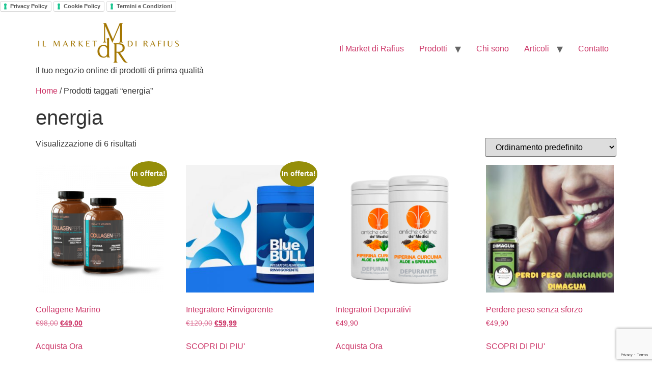

--- FILE ---
content_type: text/html; charset=UTF-8
request_url: https://ilmarketdirafius.com/tag-prodotto/energia/
body_size: 18388
content:
<!doctype html><html lang="it-IT" prefix="og: https://ogp.me/ns#"><head><meta charset="UTF-8"><meta name="viewport" content="width=device-width, initial-scale=1"><link rel="profile" href="https://gmpg.org/xfn/11"><title>Energia Archives | Il Market Di Rafius</title><meta name="robots" content="follow, index, max-snippet:-1, max-video-preview:-1, max-image-preview:standard"/><link rel="canonical" href="https://ilmarketdirafius.com/tag-prodotto/energia/" /><meta property="og:locale" content="it_IT" /><meta property="og:type" content="article" /><meta property="og:title" content="Energia Archives | Il Market Di Rafius" /><meta property="og:url" content="https://ilmarketdirafius.com/tag-prodotto/energia/" /><meta property="og:site_name" content="Il Market di Rafius" /><meta property="article:publisher" content="https://www.facebook.com/RafForYou/" /><meta property="og:image" content="https://ilmarketdirafius.com/wp-content/uploads/2023/04/logo-MdR-tondo.png" /><meta property="og:image:secure_url" content="https://ilmarketdirafius.com/wp-content/uploads/2023/04/logo-MdR-tondo.png" /><meta property="og:image:width" content="1080" /><meta property="og:image:height" content="1080" /><meta property="og:image:type" content="image/png" /><meta name="twitter:card" content="summary_large_image" /><meta name="twitter:title" content="Energia Archives | Il Market Di Rafius" /><meta name="twitter:site" content="@Rigoletto" /><meta name="twitter:image" content="https://ilmarketdirafius.com/wp-content/uploads/2023/04/logo-MdR-tondo.png" /><meta name="twitter:label1" content="Prodotti" /><meta name="twitter:data1" content="6" /> <script type="application/ld+json" class="rank-math-schema">{"@context":"https://schema.org","@graph":[{"@type":"Person","@id":"https://ilmarketdirafius.com/#person","name":"rafius","sameAs":["https://www.facebook.com/RafForYou/","https://twitter.com/Rigoletto"],"image":{"@type":"ImageObject","@id":"https://ilmarketdirafius.com/#logo","url":"https://ilmarketdirafius.com/wp-content/uploads/2022/03/logo-MdR-tondo.png","contentUrl":"https://ilmarketdirafius.com/wp-content/uploads/2022/03/logo-MdR-tondo.png","caption":"Il Market di Rafius","inLanguage":"it-IT","width":"1080","height":"1080"}},{"@type":"WebSite","@id":"https://ilmarketdirafius.com/#website","url":"https://ilmarketdirafius.com","name":"Il Market di Rafius","publisher":{"@id":"https://ilmarketdirafius.com/#person"},"inLanguage":"it-IT"},{"@type":"BreadcrumbList","@id":"https://ilmarketdirafius.com/tag-prodotto/energia/#breadcrumb","itemListElement":[{"@type":"ListItem","position":"1","item":{"@id":"https://ilmarketdirafius.com","name":"Home"}},{"@type":"ListItem","position":"2","item":{"@id":"https://ilmarketdirafius.com/tag-prodotto/energia/","name":"Prodotti taggati &ldquo;energia&rdquo;"}}]},{"@type":"CollectionPage","@id":"https://ilmarketdirafius.com/tag-prodotto/energia/#webpage","url":"https://ilmarketdirafius.com/tag-prodotto/energia/","name":"Energia Archives | Il Market Di Rafius","isPartOf":{"@id":"https://ilmarketdirafius.com/#website"},"inLanguage":"it-IT","breadcrumb":{"@id":"https://ilmarketdirafius.com/tag-prodotto/energia/#breadcrumb"}}]}</script>  <script defer id="pys-version-script" src="[data-uri]"></script> <link rel='dns-prefetch' href='//cdn.iubenda.com' /><link rel='dns-prefetch' href='//static.addtoany.com' /><link rel="alternate" type="application/rss+xml" title="Il Market di Rafius &raquo; Feed" href="https://ilmarketdirafius.com/feed/" /><link rel="alternate" type="application/rss+xml" title="Il Market di Rafius &raquo; Feed dei commenti" href="https://ilmarketdirafius.com/comments/feed/" /><link rel="alternate" type="application/rss+xml" title="Feed Il Market di Rafius &raquo; energia Tag" href="https://ilmarketdirafius.com/tag-prodotto/energia/feed/" /><style>.lazyload,
			.lazyloading {
				max-width: 100%;
			}</style><style id='wp-img-auto-sizes-contain-inline-css'>img:is([sizes=auto i],[sizes^="auto," i]){contain-intrinsic-size:3000px 1500px}
/*# sourceURL=wp-img-auto-sizes-contain-inline-css */</style><style id='wp-emoji-styles-inline-css'>img.wp-smiley, img.emoji {
		display: inline !important;
		border: none !important;
		box-shadow: none !important;
		height: 1em !important;
		width: 1em !important;
		margin: 0 0.07em !important;
		vertical-align: -0.1em !important;
		background: none !important;
		padding: 0 !important;
	}
/*# sourceURL=wp-emoji-styles-inline-css */</style><link rel='stylesheet' id='wp-block-library-css' href='https://ilmarketdirafius.com/wp-includes/css/dist/block-library/style.min.css?x40978&amp;ver=6.9' media='all' /><style id='global-styles-inline-css'>:root{--wp--preset--aspect-ratio--square: 1;--wp--preset--aspect-ratio--4-3: 4/3;--wp--preset--aspect-ratio--3-4: 3/4;--wp--preset--aspect-ratio--3-2: 3/2;--wp--preset--aspect-ratio--2-3: 2/3;--wp--preset--aspect-ratio--16-9: 16/9;--wp--preset--aspect-ratio--9-16: 9/16;--wp--preset--color--black: #000000;--wp--preset--color--cyan-bluish-gray: #abb8c3;--wp--preset--color--white: #ffffff;--wp--preset--color--pale-pink: #f78da7;--wp--preset--color--vivid-red: #cf2e2e;--wp--preset--color--luminous-vivid-orange: #ff6900;--wp--preset--color--luminous-vivid-amber: #fcb900;--wp--preset--color--light-green-cyan: #7bdcb5;--wp--preset--color--vivid-green-cyan: #00d084;--wp--preset--color--pale-cyan-blue: #8ed1fc;--wp--preset--color--vivid-cyan-blue: #0693e3;--wp--preset--color--vivid-purple: #9b51e0;--wp--preset--gradient--vivid-cyan-blue-to-vivid-purple: linear-gradient(135deg,rgb(6,147,227) 0%,rgb(155,81,224) 100%);--wp--preset--gradient--light-green-cyan-to-vivid-green-cyan: linear-gradient(135deg,rgb(122,220,180) 0%,rgb(0,208,130) 100%);--wp--preset--gradient--luminous-vivid-amber-to-luminous-vivid-orange: linear-gradient(135deg,rgb(252,185,0) 0%,rgb(255,105,0) 100%);--wp--preset--gradient--luminous-vivid-orange-to-vivid-red: linear-gradient(135deg,rgb(255,105,0) 0%,rgb(207,46,46) 100%);--wp--preset--gradient--very-light-gray-to-cyan-bluish-gray: linear-gradient(135deg,rgb(238,238,238) 0%,rgb(169,184,195) 100%);--wp--preset--gradient--cool-to-warm-spectrum: linear-gradient(135deg,rgb(74,234,220) 0%,rgb(151,120,209) 20%,rgb(207,42,186) 40%,rgb(238,44,130) 60%,rgb(251,105,98) 80%,rgb(254,248,76) 100%);--wp--preset--gradient--blush-light-purple: linear-gradient(135deg,rgb(255,206,236) 0%,rgb(152,150,240) 100%);--wp--preset--gradient--blush-bordeaux: linear-gradient(135deg,rgb(254,205,165) 0%,rgb(254,45,45) 50%,rgb(107,0,62) 100%);--wp--preset--gradient--luminous-dusk: linear-gradient(135deg,rgb(255,203,112) 0%,rgb(199,81,192) 50%,rgb(65,88,208) 100%);--wp--preset--gradient--pale-ocean: linear-gradient(135deg,rgb(255,245,203) 0%,rgb(182,227,212) 50%,rgb(51,167,181) 100%);--wp--preset--gradient--electric-grass: linear-gradient(135deg,rgb(202,248,128) 0%,rgb(113,206,126) 100%);--wp--preset--gradient--midnight: linear-gradient(135deg,rgb(2,3,129) 0%,rgb(40,116,252) 100%);--wp--preset--font-size--small: 13px;--wp--preset--font-size--medium: 20px;--wp--preset--font-size--large: 36px;--wp--preset--font-size--x-large: 42px;--wp--preset--spacing--20: 0.44rem;--wp--preset--spacing--30: 0.67rem;--wp--preset--spacing--40: 1rem;--wp--preset--spacing--50: 1.5rem;--wp--preset--spacing--60: 2.25rem;--wp--preset--spacing--70: 3.38rem;--wp--preset--spacing--80: 5.06rem;--wp--preset--shadow--natural: 6px 6px 9px rgba(0, 0, 0, 0.2);--wp--preset--shadow--deep: 12px 12px 50px rgba(0, 0, 0, 0.4);--wp--preset--shadow--sharp: 6px 6px 0px rgba(0, 0, 0, 0.2);--wp--preset--shadow--outlined: 6px 6px 0px -3px rgb(255, 255, 255), 6px 6px rgb(0, 0, 0);--wp--preset--shadow--crisp: 6px 6px 0px rgb(0, 0, 0);}:root { --wp--style--global--content-size: 800px;--wp--style--global--wide-size: 1200px; }:where(body) { margin: 0; }.wp-site-blocks > .alignleft { float: left; margin-right: 2em; }.wp-site-blocks > .alignright { float: right; margin-left: 2em; }.wp-site-blocks > .aligncenter { justify-content: center; margin-left: auto; margin-right: auto; }:where(.wp-site-blocks) > * { margin-block-start: 24px; margin-block-end: 0; }:where(.wp-site-blocks) > :first-child { margin-block-start: 0; }:where(.wp-site-blocks) > :last-child { margin-block-end: 0; }:root { --wp--style--block-gap: 24px; }:root :where(.is-layout-flow) > :first-child{margin-block-start: 0;}:root :where(.is-layout-flow) > :last-child{margin-block-end: 0;}:root :where(.is-layout-flow) > *{margin-block-start: 24px;margin-block-end: 0;}:root :where(.is-layout-constrained) > :first-child{margin-block-start: 0;}:root :where(.is-layout-constrained) > :last-child{margin-block-end: 0;}:root :where(.is-layout-constrained) > *{margin-block-start: 24px;margin-block-end: 0;}:root :where(.is-layout-flex){gap: 24px;}:root :where(.is-layout-grid){gap: 24px;}.is-layout-flow > .alignleft{float: left;margin-inline-start: 0;margin-inline-end: 2em;}.is-layout-flow > .alignright{float: right;margin-inline-start: 2em;margin-inline-end: 0;}.is-layout-flow > .aligncenter{margin-left: auto !important;margin-right: auto !important;}.is-layout-constrained > .alignleft{float: left;margin-inline-start: 0;margin-inline-end: 2em;}.is-layout-constrained > .alignright{float: right;margin-inline-start: 2em;margin-inline-end: 0;}.is-layout-constrained > .aligncenter{margin-left: auto !important;margin-right: auto !important;}.is-layout-constrained > :where(:not(.alignleft):not(.alignright):not(.alignfull)){max-width: var(--wp--style--global--content-size);margin-left: auto !important;margin-right: auto !important;}.is-layout-constrained > .alignwide{max-width: var(--wp--style--global--wide-size);}body .is-layout-flex{display: flex;}.is-layout-flex{flex-wrap: wrap;align-items: center;}.is-layout-flex > :is(*, div){margin: 0;}body .is-layout-grid{display: grid;}.is-layout-grid > :is(*, div){margin: 0;}body{padding-top: 0px;padding-right: 0px;padding-bottom: 0px;padding-left: 0px;}a:where(:not(.wp-element-button)){text-decoration: underline;}:root :where(.wp-element-button, .wp-block-button__link){background-color: #32373c;border-width: 0;color: #fff;font-family: inherit;font-size: inherit;font-style: inherit;font-weight: inherit;letter-spacing: inherit;line-height: inherit;padding-top: calc(0.667em + 2px);padding-right: calc(1.333em + 2px);padding-bottom: calc(0.667em + 2px);padding-left: calc(1.333em + 2px);text-decoration: none;text-transform: inherit;}.has-black-color{color: var(--wp--preset--color--black) !important;}.has-cyan-bluish-gray-color{color: var(--wp--preset--color--cyan-bluish-gray) !important;}.has-white-color{color: var(--wp--preset--color--white) !important;}.has-pale-pink-color{color: var(--wp--preset--color--pale-pink) !important;}.has-vivid-red-color{color: var(--wp--preset--color--vivid-red) !important;}.has-luminous-vivid-orange-color{color: var(--wp--preset--color--luminous-vivid-orange) !important;}.has-luminous-vivid-amber-color{color: var(--wp--preset--color--luminous-vivid-amber) !important;}.has-light-green-cyan-color{color: var(--wp--preset--color--light-green-cyan) !important;}.has-vivid-green-cyan-color{color: var(--wp--preset--color--vivid-green-cyan) !important;}.has-pale-cyan-blue-color{color: var(--wp--preset--color--pale-cyan-blue) !important;}.has-vivid-cyan-blue-color{color: var(--wp--preset--color--vivid-cyan-blue) !important;}.has-vivid-purple-color{color: var(--wp--preset--color--vivid-purple) !important;}.has-black-background-color{background-color: var(--wp--preset--color--black) !important;}.has-cyan-bluish-gray-background-color{background-color: var(--wp--preset--color--cyan-bluish-gray) !important;}.has-white-background-color{background-color: var(--wp--preset--color--white) !important;}.has-pale-pink-background-color{background-color: var(--wp--preset--color--pale-pink) !important;}.has-vivid-red-background-color{background-color: var(--wp--preset--color--vivid-red) !important;}.has-luminous-vivid-orange-background-color{background-color: var(--wp--preset--color--luminous-vivid-orange) !important;}.has-luminous-vivid-amber-background-color{background-color: var(--wp--preset--color--luminous-vivid-amber) !important;}.has-light-green-cyan-background-color{background-color: var(--wp--preset--color--light-green-cyan) !important;}.has-vivid-green-cyan-background-color{background-color: var(--wp--preset--color--vivid-green-cyan) !important;}.has-pale-cyan-blue-background-color{background-color: var(--wp--preset--color--pale-cyan-blue) !important;}.has-vivid-cyan-blue-background-color{background-color: var(--wp--preset--color--vivid-cyan-blue) !important;}.has-vivid-purple-background-color{background-color: var(--wp--preset--color--vivid-purple) !important;}.has-black-border-color{border-color: var(--wp--preset--color--black) !important;}.has-cyan-bluish-gray-border-color{border-color: var(--wp--preset--color--cyan-bluish-gray) !important;}.has-white-border-color{border-color: var(--wp--preset--color--white) !important;}.has-pale-pink-border-color{border-color: var(--wp--preset--color--pale-pink) !important;}.has-vivid-red-border-color{border-color: var(--wp--preset--color--vivid-red) !important;}.has-luminous-vivid-orange-border-color{border-color: var(--wp--preset--color--luminous-vivid-orange) !important;}.has-luminous-vivid-amber-border-color{border-color: var(--wp--preset--color--luminous-vivid-amber) !important;}.has-light-green-cyan-border-color{border-color: var(--wp--preset--color--light-green-cyan) !important;}.has-vivid-green-cyan-border-color{border-color: var(--wp--preset--color--vivid-green-cyan) !important;}.has-pale-cyan-blue-border-color{border-color: var(--wp--preset--color--pale-cyan-blue) !important;}.has-vivid-cyan-blue-border-color{border-color: var(--wp--preset--color--vivid-cyan-blue) !important;}.has-vivid-purple-border-color{border-color: var(--wp--preset--color--vivid-purple) !important;}.has-vivid-cyan-blue-to-vivid-purple-gradient-background{background: var(--wp--preset--gradient--vivid-cyan-blue-to-vivid-purple) !important;}.has-light-green-cyan-to-vivid-green-cyan-gradient-background{background: var(--wp--preset--gradient--light-green-cyan-to-vivid-green-cyan) !important;}.has-luminous-vivid-amber-to-luminous-vivid-orange-gradient-background{background: var(--wp--preset--gradient--luminous-vivid-amber-to-luminous-vivid-orange) !important;}.has-luminous-vivid-orange-to-vivid-red-gradient-background{background: var(--wp--preset--gradient--luminous-vivid-orange-to-vivid-red) !important;}.has-very-light-gray-to-cyan-bluish-gray-gradient-background{background: var(--wp--preset--gradient--very-light-gray-to-cyan-bluish-gray) !important;}.has-cool-to-warm-spectrum-gradient-background{background: var(--wp--preset--gradient--cool-to-warm-spectrum) !important;}.has-blush-light-purple-gradient-background{background: var(--wp--preset--gradient--blush-light-purple) !important;}.has-blush-bordeaux-gradient-background{background: var(--wp--preset--gradient--blush-bordeaux) !important;}.has-luminous-dusk-gradient-background{background: var(--wp--preset--gradient--luminous-dusk) !important;}.has-pale-ocean-gradient-background{background: var(--wp--preset--gradient--pale-ocean) !important;}.has-electric-grass-gradient-background{background: var(--wp--preset--gradient--electric-grass) !important;}.has-midnight-gradient-background{background: var(--wp--preset--gradient--midnight) !important;}.has-small-font-size{font-size: var(--wp--preset--font-size--small) !important;}.has-medium-font-size{font-size: var(--wp--preset--font-size--medium) !important;}.has-large-font-size{font-size: var(--wp--preset--font-size--large) !important;}.has-x-large-font-size{font-size: var(--wp--preset--font-size--x-large) !important;}
:root :where(.wp-block-pullquote){font-size: 1.5em;line-height: 1.6;}
/*# sourceURL=global-styles-inline-css */</style><link rel='stylesheet' id='contact-form-7-css' href='https://ilmarketdirafius.com/wp-content/cache/autoptimize/css/autoptimize_single_64ac31699f5326cb3c76122498b76f66.css?x40978&amp;ver=6.1.4' media='all' /><link rel='stylesheet' id='woocommerce-layout-css' href='https://ilmarketdirafius.com/wp-content/cache/autoptimize/css/autoptimize_single_e98f5279cacaef826050eb2595082e77.css?x40978&amp;ver=10.4.3' media='all' /><link rel='stylesheet' id='woocommerce-smallscreen-css' href='https://ilmarketdirafius.com/wp-content/cache/autoptimize/css/autoptimize_single_59d266c0ea580aae1113acb3761f7ad5.css?x40978&amp;ver=10.4.3' media='only screen and (max-width: 768px)' /><link rel='stylesheet' id='woocommerce-general-css' href='https://ilmarketdirafius.com/wp-content/cache/autoptimize/css/autoptimize_single_0a5cfa15a1c3bce6319a071a84e71e83.css?x40978&amp;ver=10.4.3' media='all' /><style id='woocommerce-inline-inline-css'>.woocommerce form .form-row .required { visibility: visible; }
/*# sourceURL=woocommerce-inline-inline-css */</style><link rel='stylesheet' id='hello-elementor-css' href='https://ilmarketdirafius.com/wp-content/cache/autoptimize/css/autoptimize_single_af4b9638d69957103dc5ea259563873e.css?x40978&amp;ver=3.4.5' media='all' /><link rel='stylesheet' id='hello-elementor-theme-style-css' href='https://ilmarketdirafius.com/wp-content/cache/autoptimize/css/autoptimize_single_a480d2bf8c523da1c15b272e519f33f2.css?x40978&amp;ver=3.4.5' media='all' /><link rel='stylesheet' id='hello-elementor-header-footer-css' href='https://ilmarketdirafius.com/wp-content/cache/autoptimize/css/autoptimize_single_86dbb47955bb9db9c74abc72efb0c6f6.css?x40978&amp;ver=3.4.5' media='all' /><link rel='stylesheet' id='addtoany-css' href='https://ilmarketdirafius.com/wp-content/plugins/add-to-any/addtoany.min.css?x40978&amp;ver=1.16' media='all' /> <script defer id="iubenda-head-inline-scripts-0" src="[data-uri]"></script> <script defer  type="text/javascript" charset="UTF-8"="" class=" _iub_cs_skip" src="//cdn.iubenda.com/cs/iubenda_cs.js?ver=3.12.5" id="iubenda-head-scripts-0-js"></script> <script defer id="addtoany-core-js-before" src="[data-uri]"></script> <script defer src="https://static.addtoany.com/menu/page.js" id="addtoany-core-js"></script> <script defer id="jquery-core-js-extra" src="[data-uri]"></script> <script src="https://ilmarketdirafius.com/wp-includes/js/jquery/jquery.min.js?x40978&amp;ver=3.7.1" id="jquery-core-js"></script> <script defer src="https://ilmarketdirafius.com/wp-includes/js/jquery/jquery-migrate.min.js?x40978&amp;ver=3.4.1" id="jquery-migrate-js"></script> <script defer src="https://ilmarketdirafius.com/wp-content/plugins/add-to-any/addtoany.min.js?x40978&amp;ver=1.1" id="addtoany-jquery-js"></script> <script src="https://ilmarketdirafius.com/wp-content/plugins/woocommerce/assets/js/jquery-blockui/jquery.blockUI.min.js?x40978&amp;ver=2.7.0-wc.10.4.3" id="wc-jquery-blockui-js" defer data-wp-strategy="defer"></script> <script defer id="wc-add-to-cart-js-extra" src="[data-uri]"></script> <script src="https://ilmarketdirafius.com/wp-content/plugins/woocommerce/assets/js/frontend/add-to-cart.min.js?x40978&amp;ver=10.4.3" id="wc-add-to-cart-js" defer data-wp-strategy="defer"></script> <script src="https://ilmarketdirafius.com/wp-content/plugins/woocommerce/assets/js/js-cookie/js.cookie.min.js?x40978&amp;ver=2.1.4-wc.10.4.3" id="wc-js-cookie-js" defer data-wp-strategy="defer"></script> <script defer id="woocommerce-js-extra" src="[data-uri]"></script> <script src="https://ilmarketdirafius.com/wp-content/plugins/woocommerce/assets/js/frontend/woocommerce.min.js?x40978&amp;ver=10.4.3" id="woocommerce-js" defer data-wp-strategy="defer"></script> <script defer id="WCPAY_ASSETS-js-extra" src="[data-uri]"></script> <script defer src="https://ilmarketdirafius.com/wp-content/plugins/pixelyoursite/dist/scripts/jquery.bind-first-0.2.3.min.js?x40978&amp;ver=0.2.3" id="jquery-bind-first-js"></script> <script defer src="https://ilmarketdirafius.com/wp-content/plugins/pixelyoursite/dist/scripts/js.cookie-2.1.3.min.js?x40978&amp;ver=2.1.3" id="js-cookie-pys-js"></script> <script defer src="https://ilmarketdirafius.com/wp-content/plugins/pixelyoursite/dist/scripts/tld.min.js?x40978&amp;ver=2.3.1" id="js-tld-js"></script> <script id="pys-js-extra">var pysOptions = {"staticEvents":{"facebook":{"init_event":[{"delay":0,"type":"static","ajaxFire":false,"name":"PageView","pixelIds":["759368114692257"],"eventID":"596569eb-6a39-4b73-a1a4-4a5b24ebfd5d","params":{"page_title":"energia","post_type":"product_tag","post_id":892,"plugin":"PixelYourSite","user_role":"guest","event_url":"ilmarketdirafius.com/tag-prodotto/energia/"},"e_id":"init_event","ids":[],"hasTimeWindow":false,"timeWindow":0,"woo_order":"","edd_order":""}]}},"dynamicEvents":{"automatic_event_form":{"facebook":{"delay":0,"type":"dyn","name":"Form","pixelIds":["759368114692257"],"eventID":"9e746945-6210-4106-b7ac-1d78fe46858f","params":{"page_title":"energia","post_type":"product_tag","post_id":892,"plugin":"PixelYourSite","user_role":"guest","event_url":"ilmarketdirafius.com/tag-prodotto/energia/"},"e_id":"automatic_event_form","ids":[],"hasTimeWindow":false,"timeWindow":0,"woo_order":"","edd_order":""}},"automatic_event_download":{"facebook":{"delay":0,"type":"dyn","name":"Download","extensions":["","doc","exe","js","pdf","ppt","tgz","zip","xls"],"pixelIds":["759368114692257"],"eventID":"b0887700-6265-454f-89f8-6cc692216ac6","params":{"page_title":"energia","post_type":"product_tag","post_id":892,"plugin":"PixelYourSite","user_role":"guest","event_url":"ilmarketdirafius.com/tag-prodotto/energia/"},"e_id":"automatic_event_download","ids":[],"hasTimeWindow":false,"timeWindow":0,"woo_order":"","edd_order":""}},"automatic_event_comment":{"facebook":{"delay":0,"type":"dyn","name":"Comment","pixelIds":["759368114692257"],"eventID":"801ea1d2-c6d2-4490-ad4c-758bcb70a021","params":{"page_title":"energia","post_type":"product_tag","post_id":892,"plugin":"PixelYourSite","user_role":"guest","event_url":"ilmarketdirafius.com/tag-prodotto/energia/"},"e_id":"automatic_event_comment","ids":[],"hasTimeWindow":false,"timeWindow":0,"woo_order":"","edd_order":""}},"woo_add_to_cart_on_button_click":{"facebook":{"delay":0,"type":"dyn","name":"AddToCart","pixelIds":["759368114692257"],"eventID":"994a87e6-de70-4983-8bed-95a17a95f112","params":{"page_title":"energia","post_type":"product_tag","post_id":892,"plugin":"PixelYourSite","user_role":"guest","event_url":"ilmarketdirafius.com/tag-prodotto/energia/"},"e_id":"woo_add_to_cart_on_button_click","ids":[],"hasTimeWindow":false,"timeWindow":0,"woo_order":"","edd_order":""}}},"triggerEvents":[],"triggerEventTypes":[],"facebook":{"pixelIds":["759368114692257"],"advancedMatching":{"external_id":"ddcabfdbcccffbdecbffebbec"},"advancedMatchingEnabled":true,"removeMetadata":false,"wooVariableAsSimple":false,"serverApiEnabled":true,"wooCRSendFromServer":false,"send_external_id":null,"enabled_medical":false,"do_not_track_medical_param":["","event_url","landing_page","post_title","page_title","content_name","categories","category_name","tags"],"meta_ldu":false},"debug":"","siteUrl":"https://ilmarketdirafius.com","ajaxUrl":"https://ilmarketdirafius.com/wp-admin/admin-ajax.php","ajax_event":"c942e79663","enable_remove_download_url_param":"1","cookie_duration":"7","last_visit_duration":"60","enable_success_send_form":"","ajaxForServerEvent":"1","ajaxForServerStaticEvent":"1","useSendBeacon":"1","send_external_id":"1","external_id_expire":"180","track_cookie_for_subdomains":"1","google_consent_mode":"1","gdpr":{"ajax_enabled":false,"all_disabled_by_api":false,"facebook_disabled_by_api":false,"analytics_disabled_by_api":false,"google_ads_disabled_by_api":false,"pinterest_disabled_by_api":false,"bing_disabled_by_api":false,"reddit_disabled_by_api":false,"externalID_disabled_by_api":false,"facebook_prior_consent_enabled":true,"analytics_prior_consent_enabled":true,"google_ads_prior_consent_enabled":null,"pinterest_prior_consent_enabled":true,"bing_prior_consent_enabled":true,"cookiebot_integration_enabled":false,"cookiebot_facebook_consent_category":"marketing","cookiebot_analytics_consent_category":"statistics","cookiebot_tiktok_consent_category":"marketing","cookiebot_google_ads_consent_category":"marketing","cookiebot_pinterest_consent_category":"marketing","cookiebot_bing_consent_category":"marketing","consent_magic_integration_enabled":false,"real_cookie_banner_integration_enabled":false,"cookie_notice_integration_enabled":false,"cookie_law_info_integration_enabled":false,"analytics_storage":{"enabled":true,"value":"granted","filter":false},"ad_storage":{"enabled":true,"value":"granted","filter":false},"ad_user_data":{"enabled":true,"value":"granted","filter":false},"ad_personalization":{"enabled":true,"value":"granted","filter":false}},"cookie":{"disabled_all_cookie":false,"disabled_start_session_cookie":false,"disabled_advanced_form_data_cookie":false,"disabled_landing_page_cookie":false,"disabled_first_visit_cookie":false,"disabled_trafficsource_cookie":false,"disabled_utmTerms_cookie":false,"disabled_utmId_cookie":false},"tracking_analytics":{"TrafficSource":"direct","TrafficLanding":"undefined","TrafficUtms":[],"TrafficUtmsId":[]},"GATags":{"ga_datalayer_type":"default","ga_datalayer_name":"dataLayerPYS"},"woo":{"enabled":true,"enabled_save_data_to_orders":true,"addToCartOnButtonEnabled":true,"addToCartOnButtonValueEnabled":true,"addToCartOnButtonValueOption":"price","singleProductId":null,"removeFromCartSelector":"form.woocommerce-cart-form .remove","addToCartCatchMethod":"add_cart_js","is_order_received_page":false,"containOrderId":false},"edd":{"enabled":false},"cache_bypass":"1767557443"};
//# sourceURL=pys-js-extra</script> <script defer src="https://ilmarketdirafius.com/wp-content/cache/autoptimize/js/autoptimize_single_b29cde9ee173823948f31aa48bf1e4b0.js?x40978&amp;ver=11.1.5.1" id="pys-js"></script> <link rel="https://api.w.org/" href="https://ilmarketdirafius.com/wp-json/" /><link rel="alternate" title="JSON" type="application/json" href="https://ilmarketdirafius.com/wp-json/wp/v2/product_tag/892" /><link rel="EditURI" type="application/rsd+xml" title="RSD" href="https://ilmarketdirafius.com/xmlrpc.php?rsd" /><meta name="generator" content="WordPress 6.9" /> <script defer src="[data-uri]"></script> <style>.no-js img.lazyload {
				display: none;
			}

			figure.wp-block-image img.lazyloading {
				min-width: 150px;
			}

			.lazyload,
			.lazyloading {
				--smush-placeholder-width: 100px;
				--smush-placeholder-aspect-ratio: 1/1;
				width: var(--smush-image-width, var(--smush-placeholder-width)) !important;
				aspect-ratio: var(--smush-image-aspect-ratio, var(--smush-placeholder-aspect-ratio)) !important;
			}

						.lazyload, .lazyloading {
				opacity: 0;
			}

			.lazyloaded {
				opacity: 1;
				transition: opacity 400ms;
				transition-delay: 0ms;
			}</style><noscript><style>.woocommerce-product-gallery{ opacity: 1 !important; }</style></noscript><meta name="generator" content="Elementor 3.34.0; features: additional_custom_breakpoints; settings: css_print_method-internal, google_font-disabled, font_display-auto"><style>.e-con.e-parent:nth-of-type(n+4):not(.e-lazyloaded):not(.e-no-lazyload),
				.e-con.e-parent:nth-of-type(n+4):not(.e-lazyloaded):not(.e-no-lazyload) * {
					background-image: none !important;
				}
				@media screen and (max-height: 1024px) {
					.e-con.e-parent:nth-of-type(n+3):not(.e-lazyloaded):not(.e-no-lazyload),
					.e-con.e-parent:nth-of-type(n+3):not(.e-lazyloaded):not(.e-no-lazyload) * {
						background-image: none !important;
					}
				}
				@media screen and (max-height: 640px) {
					.e-con.e-parent:nth-of-type(n+2):not(.e-lazyloaded):not(.e-no-lazyload),
					.e-con.e-parent:nth-of-type(n+2):not(.e-lazyloaded):not(.e-no-lazyload) * {
						background-image: none !important;
					}
				}</style> <script defer src="https://www.googletagmanager.com/gtag/js?id=UA-135519847-1"></script> <script defer src="[data-uri]"></script> <meta name="msvalidate.01" content="95887BC3BABDF3DBFAEB3C231855F7E9" /><meta name="facebook-domain-verification" content="oe2hew877s7l3axjyqzu7v5s9fjhbe" />  <script defer src="[data-uri]"></script> <noscript><img height="1" width="1" style="display:none"
 src="https://www.facebook.com/tr?id=495165254946299&ev=PageView&noscript=1"
/></noscript>  <script defer src="[data-uri]"></script>  <script defer src="[data-uri]"></script> <noscript><img height="1" width="1" style="display:none"
src="https://www.facebook.com/tr?id=759368114692257&ev=PageView&noscript=1"
/></noscript>  <script defer src="[data-uri]"></script> <meta name="p:domain_verify" content="b865d3bb5e68195bede83f5c9970fc2d"/><link rel="icon" href="https://ilmarketdirafius.com/wp-content/uploads/2023/05/cropped-logo-tondo-trasp-32x32.png?x40978" sizes="32x32" /><link rel="icon" href="https://ilmarketdirafius.com/wp-content/uploads/2023/05/cropped-logo-tondo-trasp-192x192.png?x40978" sizes="192x192" /><link rel="apple-touch-icon" href="https://ilmarketdirafius.com/wp-content/uploads/2023/05/cropped-logo-tondo-trasp-180x180.png?x40978" /><meta name="msapplication-TileImage" content="https://ilmarketdirafius.com/wp-content/uploads/2023/05/cropped-logo-tondo-trasp-270x270.png" /><style id="wp-custom-css">/** Start Envato Elements CSS: Block Kit 16 (142-3-a175df65179b9ef6a5ca9f1b2c0202b9) **/

.envato-block__preview{
	overflow: visible;
}

/* Border Radius */
.envato-kit-139-accordion .elementor-widget-container{
	border-radius: 10px !important;
}
.envato-kit-139-map iframe,
.envato-kit-139-slider .slick-slide,
.envato-kit-139-flipbox .elementor-flip-box div{
		border-radius: 10px !important;

}


/** End Envato Elements CSS: Block Kit 16 (142-3-a175df65179b9ef6a5ca9f1b2c0202b9) **/</style></head><body class="archive tax-product_tag term-energia term-892 wp-custom-logo wp-embed-responsive wp-theme-hello-elementor theme-hello-elementor woocommerce woocommerce-page woocommerce-no-js hello-elementor-default elementor-default elementor-kit-1725">
<a href="https://www.iubenda.com/privacy-policy/58373046" class="iubenda-white iubenda-noiframe iubenda-embed iubenda-noiframe " title="Privacy Policy ">Privacy Policy</a><script type="text/javascript">(function (w,d) {var loader = function () {var s = d.createElement("script"), tag = d.getElementsByTagName("script")[0]; s.src="https://cdn.iubenda.com/iubenda.js"; tag.parentNode.insertBefore(s,tag);}; if(w.addEventListener){w.addEventListener("load", loader, false);}else if(w.attachEvent){w.attachEvent("onload", loader);}else{w.onload = loader;}})(window, document);</script>

<a href="https://www.iubenda.com/privacy-policy/58373046/cookie-policy" class="iubenda-white iubenda-noiframe iubenda-embed iubenda-noiframe " title="Cookie Policy ">Cookie Policy</a><script type="text/javascript">(function (w,d) {var loader = function () {var s = d.createElement("script"), tag = d.getElementsByTagName("script")[0]; s.src="https://cdn.iubenda.com/iubenda.js"; tag.parentNode.insertBefore(s,tag);}; if(w.addEventListener){w.addEventListener("load", loader, false);}else if(w.attachEvent){w.attachEvent("onload", loader);}else{w.onload = loader;}})(window, document);</script>

<a href="https://www.iubenda.com/termini-e-condizioni/58373046" class="iubenda-white iubenda-noiframe iubenda-embed iubenda-noiframe " title="Termini e Condizioni ">Termini e Condizioni</a><script type="text/javascript">(function (w,d) {var loader = function () {var s = d.createElement("script"), tag = d.getElementsByTagName("script")[0]; s.src="https://cdn.iubenda.com/iubenda.js"; tag.parentNode.insertBefore(s,tag);}; if(w.addEventListener){w.addEventListener("load", loader, false);}else if(w.attachEvent){w.attachEvent("onload", loader);}else{w.onload = loader;}})(window, document);</script> <a class="skip-link screen-reader-text" href="#content">Vai al contenuto</a><header id="site-header" class="site-header dynamic-header menu-dropdown-tablet"><div class="header-inner"><div class="site-branding show-logo"><div class="site-logo show"> <a href="https://ilmarketdirafius.com/" class="custom-logo-link" rel="home"><img width="288" height="87" data-src="https://ilmarketdirafius.com/wp-content/uploads/2022/05/cropped-logo-MdR-trasp-300-×-96-px.png?x40978" class="custom-logo lazyload" alt="il market di rafius" decoding="async" src="[data-uri]" style="--smush-placeholder-width: 288px; --smush-placeholder-aspect-ratio: 288/87;" /></a></div><p class="site-description show"> Il tuo negozio online di prodotti di prima qualità</p></div><nav class="site-navigation show" aria-label="Menu principale"><ul id="menu-menu-1" class="menu"><li id="menu-item-1545" class="menu-item menu-item-type-post_type menu-item-object-page menu-item-home menu-item-privacy-policy menu-item-1545"><a rel="privacy-policy" href="https://ilmarketdirafius.com/">Il Market di Rafius</a></li><li id="menu-item-13768" class="menu-item menu-item-type-taxonomy menu-item-object-product_cat menu-item-has-children menu-item-13768"><a href="https://ilmarketdirafius.com/prodotti/">Prodotti</a><ul class="sub-menu"><li id="menu-item-13714" class="menu-item menu-item-type-taxonomy menu-item-object-product_cat menu-item-13714"><a href="https://ilmarketdirafius.com/guide-e-ebook/">Guide e Ebook</a></li><li id="menu-item-13710" class="menu-item menu-item-type-taxonomy menu-item-object-product_cat menu-item-has-children menu-item-13710"><a href="https://ilmarketdirafius.com/fitness-e-sport/">Fitness e Sport</a><ul class="sub-menu"><li id="menu-item-13711" class="menu-item menu-item-type-taxonomy menu-item-object-product_cat menu-item-13711"><a href="https://ilmarketdirafius.com/abbigliamento-sportivo/">Abbigliamento Sportivo</a></li><li id="menu-item-13712" class="menu-item menu-item-type-taxonomy menu-item-object-product_cat menu-item-13712"><a href="https://ilmarketdirafius.com/accessori-fitness/">Accessori Fitness</a></li><li id="menu-item-13713" class="menu-item menu-item-type-taxonomy menu-item-object-product_cat menu-item-13713"><a href="https://ilmarketdirafius.com/integratori-sportivi/">Integratori Sportivi</a></li></ul></li><li id="menu-item-13706" class="menu-item menu-item-type-taxonomy menu-item-object-product_cat menu-item-has-children menu-item-13706"><a href="https://ilmarketdirafius.com/casa-e-comfort/">Casa e Comfort</a><ul class="sub-menu"><li id="menu-item-13707" class="menu-item menu-item-type-taxonomy menu-item-object-product_cat menu-item-13707"><a href="https://ilmarketdirafius.com/comfort-domestico/">Comfort Domestico</a></li><li id="menu-item-13708" class="menu-item menu-item-type-taxonomy menu-item-object-product_cat menu-item-13708"><a href="https://ilmarketdirafius.com/dispositivi-tecnologici/">Dispositivi Tecnologici</a></li><li id="menu-item-13709" class="menu-item menu-item-type-taxonomy menu-item-object-product_cat menu-item-13709"><a href="https://ilmarketdirafius.com/prodotti-per-il-sonno/">Prodotti per il sonno</a></li></ul></li><li id="menu-item-13701" class="menu-item menu-item-type-taxonomy menu-item-object-product_cat menu-item-has-children menu-item-13701"><a href="https://ilmarketdirafius.com/benessere-e-salute/">Benessere e Salute</a><ul class="sub-menu"><li id="menu-item-13702" class="menu-item menu-item-type-taxonomy menu-item-object-product_cat menu-item-13702"><a href="https://ilmarketdirafius.com/integratori-naturali/">Integratori Naturali</a></li><li id="menu-item-13703" class="menu-item menu-item-type-taxonomy menu-item-object-product_cat menu-item-13703"><a href="https://ilmarketdirafius.com/prodotti-bellezza/">Prodotti Bellezza</a></li><li id="menu-item-13704" class="menu-item menu-item-type-taxonomy menu-item-object-product_cat menu-item-13704"><a href="https://ilmarketdirafius.com/salute-maschile/">Salute Maschile</a></li></ul></li></ul></li><li id="menu-item-2927" class="menu-item menu-item-type-post_type menu-item-object-page menu-item-2927"><a href="https://ilmarketdirafius.com/chi-sono/">Chi sono</a></li><li id="menu-item-13736" class="menu-item menu-item-type-taxonomy menu-item-object-category menu-item-has-children menu-item-13736"><a href="https://ilmarketdirafius.com/articoli/">Articoli</a><ul class="sub-menu"><li id="menu-item-13781" class="menu-item menu-item-type-taxonomy menu-item-object-category menu-item-13781"><a href="https://ilmarketdirafius.com/articoli/vivere-in-famiglia/">Vivere in Famiglia</a></li><li id="menu-item-13737" class="menu-item menu-item-type-taxonomy menu-item-object-category menu-item-13737"><a href="https://ilmarketdirafius.com/articoli/benessere/">Benessere</a></li><li id="menu-item-13738" class="menu-item menu-item-type-taxonomy menu-item-object-category menu-item-13738"><a href="https://ilmarketdirafius.com/articoli/tempo-libero/">Tempo libero</a></li><li id="menu-item-13739" class="menu-item menu-item-type-taxonomy menu-item-object-category menu-item-13739"><a href="https://ilmarketdirafius.com/articoli/accessori-casa/">Accessori Casa</a></li><li id="menu-item-13740" class="menu-item menu-item-type-taxonomy menu-item-object-category menu-item-13740"><a href="https://ilmarketdirafius.com/articoli/guida-viaggi-messico/">Guida Viaggi Messico</a></li><li id="menu-item-13742" class="menu-item menu-item-type-taxonomy menu-item-object-category menu-item-13742"><a href="https://ilmarketdirafius.com/articoli/e-book-americani/">E-Book Americani</a></li></ul></li><li id="menu-item-1546" class="menu-item menu-item-type-post_type menu-item-object-page menu-item-1546"><a href="https://ilmarketdirafius.com/contatto/">Contatto</a></li></ul></nav><div class="site-navigation-toggle-holder show"> <button type="button" class="site-navigation-toggle" aria-label="Menu"> <span class="site-navigation-toggle-icon" aria-hidden="true"></span> </button></div><nav class="site-navigation-dropdown show" aria-label="Menu dispositivi mobili" aria-hidden="true" inert><ul id="menu-menu-2" class="menu"><li class="menu-item menu-item-type-post_type menu-item-object-page menu-item-home menu-item-privacy-policy menu-item-1545"><a rel="privacy-policy" href="https://ilmarketdirafius.com/">Il Market di Rafius</a></li><li class="menu-item menu-item-type-taxonomy menu-item-object-product_cat menu-item-has-children menu-item-13768"><a href="https://ilmarketdirafius.com/prodotti/">Prodotti</a><ul class="sub-menu"><li class="menu-item menu-item-type-taxonomy menu-item-object-product_cat menu-item-13714"><a href="https://ilmarketdirafius.com/guide-e-ebook/">Guide e Ebook</a></li><li class="menu-item menu-item-type-taxonomy menu-item-object-product_cat menu-item-has-children menu-item-13710"><a href="https://ilmarketdirafius.com/fitness-e-sport/">Fitness e Sport</a><ul class="sub-menu"><li class="menu-item menu-item-type-taxonomy menu-item-object-product_cat menu-item-13711"><a href="https://ilmarketdirafius.com/abbigliamento-sportivo/">Abbigliamento Sportivo</a></li><li class="menu-item menu-item-type-taxonomy menu-item-object-product_cat menu-item-13712"><a href="https://ilmarketdirafius.com/accessori-fitness/">Accessori Fitness</a></li><li class="menu-item menu-item-type-taxonomy menu-item-object-product_cat menu-item-13713"><a href="https://ilmarketdirafius.com/integratori-sportivi/">Integratori Sportivi</a></li></ul></li><li class="menu-item menu-item-type-taxonomy menu-item-object-product_cat menu-item-has-children menu-item-13706"><a href="https://ilmarketdirafius.com/casa-e-comfort/">Casa e Comfort</a><ul class="sub-menu"><li class="menu-item menu-item-type-taxonomy menu-item-object-product_cat menu-item-13707"><a href="https://ilmarketdirafius.com/comfort-domestico/">Comfort Domestico</a></li><li class="menu-item menu-item-type-taxonomy menu-item-object-product_cat menu-item-13708"><a href="https://ilmarketdirafius.com/dispositivi-tecnologici/">Dispositivi Tecnologici</a></li><li class="menu-item menu-item-type-taxonomy menu-item-object-product_cat menu-item-13709"><a href="https://ilmarketdirafius.com/prodotti-per-il-sonno/">Prodotti per il sonno</a></li></ul></li><li class="menu-item menu-item-type-taxonomy menu-item-object-product_cat menu-item-has-children menu-item-13701"><a href="https://ilmarketdirafius.com/benessere-e-salute/">Benessere e Salute</a><ul class="sub-menu"><li class="menu-item menu-item-type-taxonomy menu-item-object-product_cat menu-item-13702"><a href="https://ilmarketdirafius.com/integratori-naturali/">Integratori Naturali</a></li><li class="menu-item menu-item-type-taxonomy menu-item-object-product_cat menu-item-13703"><a href="https://ilmarketdirafius.com/prodotti-bellezza/">Prodotti Bellezza</a></li><li class="menu-item menu-item-type-taxonomy menu-item-object-product_cat menu-item-13704"><a href="https://ilmarketdirafius.com/salute-maschile/">Salute Maschile</a></li></ul></li></ul></li><li class="menu-item menu-item-type-post_type menu-item-object-page menu-item-2927"><a href="https://ilmarketdirafius.com/chi-sono/">Chi sono</a></li><li class="menu-item menu-item-type-taxonomy menu-item-object-category menu-item-has-children menu-item-13736"><a href="https://ilmarketdirafius.com/articoli/">Articoli</a><ul class="sub-menu"><li class="menu-item menu-item-type-taxonomy menu-item-object-category menu-item-13781"><a href="https://ilmarketdirafius.com/articoli/vivere-in-famiglia/">Vivere in Famiglia</a></li><li class="menu-item menu-item-type-taxonomy menu-item-object-category menu-item-13737"><a href="https://ilmarketdirafius.com/articoli/benessere/">Benessere</a></li><li class="menu-item menu-item-type-taxonomy menu-item-object-category menu-item-13738"><a href="https://ilmarketdirafius.com/articoli/tempo-libero/">Tempo libero</a></li><li class="menu-item menu-item-type-taxonomy menu-item-object-category menu-item-13739"><a href="https://ilmarketdirafius.com/articoli/accessori-casa/">Accessori Casa</a></li><li class="menu-item menu-item-type-taxonomy menu-item-object-category menu-item-13740"><a href="https://ilmarketdirafius.com/articoli/guida-viaggi-messico/">Guida Viaggi Messico</a></li><li class="menu-item menu-item-type-taxonomy menu-item-object-category menu-item-13742"><a href="https://ilmarketdirafius.com/articoli/e-book-americani/">E-Book Americani</a></li></ul></li><li class="menu-item menu-item-type-post_type menu-item-object-page menu-item-1546"><a href="https://ilmarketdirafius.com/contatto/">Contatto</a></li></ul></nav></div></header><div id="primary" class="content-area"><main id="main" class="site-main" role="main"><nav class="woocommerce-breadcrumb" aria-label="Breadcrumb"><a href="https://ilmarketdirafius.com">Home</a>&nbsp;&#47;&nbsp;Prodotti taggati &ldquo;energia&rdquo;</nav><header class="woocommerce-products-header"><h1 class="woocommerce-products-header__title page-title">energia</h1></header><div class="woocommerce-notices-wrapper"></div><p class="woocommerce-result-count" role="alert" aria-relevant="all" > Visualizzazione di 6 risultati</p><form class="woocommerce-ordering" method="get"> <select
 name="orderby"
 class="orderby"
 aria-label="Ordine negozio"
 ><option value="menu_order"  selected='selected'>Ordinamento predefinito</option><option value="popularity" >Popolarità</option><option value="rating" >Valutazione media</option><option value="date" >Ordina in base al più recente</option><option value="price" >Prezzo: dal più economico</option><option value="price-desc" >Prezzo: dal più caro</option> </select> <input type="hidden" name="paged" value="1" /></form><ul class="products columns-4"><li class="product type-product post-7698 status-publish first instock product_cat-integratori-naturali product_tag-bellezza product_tag-benessere product_tag-collagene product_tag-collagene-marino product_tag-donna product_tag-elasticizzare product_tag-energia product_tag-inestetismo product_tag-integratore product_tag-invecchiamento product_tag-lifting product_tag-pelle product_tag-tonificare has-post-thumbnail sale taxable shipping-taxable product-type-external"> <a href="https://ilmarketdirafius.com/collagene-marino/" class="woocommerce-LoopProduct-link woocommerce-loop-product__link"> <span class="onsale">In offerta!</span> <img width="300" height="300" data-src="https://ilmarketdirafius.com/wp-content/uploads/2022/02/collagenpept_doppio2-PNG-300x300.png?x40978" class="attachment-woocommerce_thumbnail size-woocommerce_thumbnail lazyload" alt="Collagene Marino" decoding="async" data-srcset="https://ilmarketdirafius.com/wp-content/uploads/2022/02/collagenpept_doppio2-PNG-300x300.png 300w, https://ilmarketdirafius.com/wp-content/uploads/2022/02/collagenpept_doppio2-PNG-1024x1024.png 1024w, https://ilmarketdirafius.com/wp-content/uploads/2022/02/collagenpept_doppio2-PNG-150x150.png 150w, https://ilmarketdirafius.com/wp-content/uploads/2022/02/collagenpept_doppio2-PNG-768x768.png 768w, https://ilmarketdirafius.com/wp-content/uploads/2022/02/collagenpept_doppio2-PNG-600x600.png 600w, https://ilmarketdirafius.com/wp-content/uploads/2022/02/collagenpept_doppio2-PNG-100x100.png 100w, https://ilmarketdirafius.com/wp-content/uploads/2022/02/collagenpept_doppio2-PNG.png 1080w" data-sizes="(max-width: 300px) 100vw, 300px" src="[data-uri]" style="--smush-placeholder-width: 300px; --smush-placeholder-aspect-ratio: 300/300;" /><h2 class="woocommerce-loop-product__title">Collagene Marino</h2> <span class="price"><del aria-hidden="true"><span class="woocommerce-Price-amount amount"><bdi><span class="woocommerce-Price-currencySymbol">&euro;</span>98,00</bdi></span></del> <span class="screen-reader-text">Il prezzo originale era: &euro;98,00.</span><ins aria-hidden="true"><span class="woocommerce-Price-amount amount"><bdi><span class="woocommerce-Price-currencySymbol">&euro;</span>49,00</bdi></span></ins><span class="screen-reader-text">Il prezzo attuale è: &euro;49,00.</span></span> </a><a href="https://innovamax.life/iframe2?api_key=0DFE6E8CBB314DC794E52D3566A0EBC2&#038;off=497519&#038;net=678638" aria-describedby="woocommerce_loop_add_to_cart_link_describedby_7698" data-quantity="1" class="button product_type_external" data-product_id="7698" data-product_sku="" aria-label="Acquista Ora" rel="nofollow">Acquista Ora</a> <span id="woocommerce_loop_add_to_cart_link_describedby_7698" class="screen-reader-text"> </span> <script defer src="[data-uri]"></script> </li><li class="product type-product post-2952 status-publish instock product_cat-salute-maschile product_tag-benessere product_tag-calore product_tag-casa product_tag-energia product_tag-fai-da-te product_tag-integratore product_tag-integratori product_tag-letto product_tag-riscaldare has-post-thumbnail sale taxable shipping-taxable product-type-external"> <a href="https://ilmarketdirafius.com/integratore-rinvigorente/" class="woocommerce-LoopProduct-link woocommerce-loop-product__link"> <span class="onsale">In offerta!</span> <img width="300" height="300" data-src="https://ilmarketdirafius.com/wp-content/uploads/2020/11/bull-300x300.jpg?x40978" class="attachment-woocommerce_thumbnail size-woocommerce_thumbnail lazyload" alt="integratore rinvigorente" decoding="async" data-srcset="https://ilmarketdirafius.com/wp-content/uploads/2020/11/bull-300x300.jpg 300w, https://ilmarketdirafius.com/wp-content/uploads/2020/11/bull-150x150.jpg 150w, https://ilmarketdirafius.com/wp-content/uploads/2020/11/bull-100x100.jpg 100w" data-sizes="(max-width: 300px) 100vw, 300px" src="[data-uri]" style="--smush-placeholder-width: 300px; --smush-placeholder-aspect-ratio: 300/300;" /><h2 class="woocommerce-loop-product__title">Integratore Rinvigorente</h2> <span class="price"><del aria-hidden="true"><span class="woocommerce-Price-amount amount"><bdi><span class="woocommerce-Price-currencySymbol">&euro;</span>120,00</bdi></span></del> <span class="screen-reader-text">Il prezzo originale era: &euro;120,00.</span><ins aria-hidden="true"><span class="woocommerce-Price-amount amount"><bdi><span class="woocommerce-Price-currencySymbol">&euro;</span>59,99</bdi></span></ins><span class="screen-reader-text">Il prezzo attuale è: &euro;59,99.</span></span> </a><a href="https://offerte2019.network/affiliateproject/tracker/click/?pub_id=bf2fb7d1825a&#038;land_id=6891" aria-describedby="woocommerce_loop_add_to_cart_link_describedby_2952" data-quantity="1" class="button product_type_external" data-product_id="2952" data-product_sku="" aria-label="SCOPRI DI PIU&#039;" rel="nofollow">SCOPRI DI PIU&#039;</a> <span id="woocommerce_loop_add_to_cart_link_describedby_2952" class="screen-reader-text"> </span> <script defer src="[data-uri]"></script> </li><li class="product type-product post-10992 status-publish instock product_cat-integratori-naturali product_tag-bellezza product_tag-benessere product_tag-calore product_tag-comfort product_tag-donna product_tag-dormire product_tag-energia product_tag-fai-da-te product_tag-integratore product_tag-memory product_tag-metabolismo product_tag-salute has-post-thumbnail taxable shipping-taxable product-type-external"> <a href="https://ilmarketdirafius.com/integratori-depurativi/" class="woocommerce-LoopProduct-link woocommerce-loop-product__link"><img width="300" height="300" data-src="https://ilmarketdirafius.com/wp-content/uploads/2023/06/depurante1-300x300.png?x40978" class="attachment-woocommerce_thumbnail size-woocommerce_thumbnail lazyload" alt="integratori depurativi" decoding="async" data-srcset="https://ilmarketdirafius.com/wp-content/uploads/2023/06/depurante1-300x300.png 300w, https://ilmarketdirafius.com/wp-content/uploads/2023/06/depurante1-150x150.png 150w, https://ilmarketdirafius.com/wp-content/uploads/2023/06/depurante1-768x768.png 768w, https://ilmarketdirafius.com/wp-content/uploads/2023/06/depurante1-600x600.png 600w, https://ilmarketdirafius.com/wp-content/uploads/2023/06/depurante1-100x100.png 100w, https://ilmarketdirafius.com/wp-content/uploads/2023/06/depurante1.png 1000w" data-sizes="(max-width: 300px) 100vw, 300px" src="[data-uri]" style="--smush-placeholder-width: 300px; --smush-placeholder-aspect-ratio: 300/300;" /><h2 class="woocommerce-loop-product__title">Integratori Depurativi</h2> <span class="price"><span class="woocommerce-Price-amount amount"><bdi><span class="woocommerce-Price-currencySymbol">&euro;</span>49,90</bdi></span></span> </a><a href="https://innovamax.life/iframe2?api_key=0DFE6E8CBB314DC794E52D3566A0EBC2&#038;off=6231378&#038;net=678638" aria-describedby="woocommerce_loop_add_to_cart_link_describedby_10992" data-quantity="1" class="button product_type_external" data-product_id="10992" data-product_sku="" aria-label="Acquista Ora" rel="nofollow">Acquista Ora</a> <span id="woocommerce_loop_add_to_cart_link_describedby_10992" class="screen-reader-text"> </span> <script defer src="[data-uri]"></script> </li><li class="product type-product post-9853 status-publish last instock product_cat-integratori-naturali product_tag-benessere product_tag-casa product_tag-donna product_tag-energia product_tag-fai-da-te product_tag-inestetismo product_tag-integratore product_tag-leggings has-post-thumbnail taxable shipping-taxable product-type-external"> <a href="https://ilmarketdirafius.com/perdere-peso-senza-sforzo/" class="woocommerce-LoopProduct-link woocommerce-loop-product__link"><img width="300" height="300" data-src="https://ilmarketdirafius.com/wp-content/uploads/2023/03/dimagum1-300x300.jpeg?x40978" class="attachment-woocommerce_thumbnail size-woocommerce_thumbnail lazyload" alt="perdere peso senza sforzo" decoding="async" data-srcset="https://ilmarketdirafius.com/wp-content/uploads/2023/03/dimagum1-300x300.jpeg 300w, https://ilmarketdirafius.com/wp-content/uploads/2023/03/dimagum1-1024x1024.jpeg 1024w, https://ilmarketdirafius.com/wp-content/uploads/2023/03/dimagum1-150x150.jpeg 150w, https://ilmarketdirafius.com/wp-content/uploads/2023/03/dimagum1-768x768.jpeg 768w, https://ilmarketdirafius.com/wp-content/uploads/2023/03/dimagum1-600x600.jpeg 600w, https://ilmarketdirafius.com/wp-content/uploads/2023/03/dimagum1-100x100.jpeg 100w, https://ilmarketdirafius.com/wp-content/uploads/2023/03/dimagum1.jpeg 1080w" data-sizes="(max-width: 300px) 100vw, 300px" src="[data-uri]" style="--smush-placeholder-width: 300px; --smush-placeholder-aspect-ratio: 300/300;" /><h2 class="woocommerce-loop-product__title">Perdere peso senza sforzo</h2> <span class="price"><span class="woocommerce-Price-amount amount"><bdi><span class="woocommerce-Price-currencySymbol">&euro;</span>49,90</bdi></span></span> </a><a href="https://offernow.shop/offer/?offer=fyBkQUqa4b7NhJsayhwg9wbcLwIkEYNhY98usDu5Xs&#038;pub=bV48mnmdie5CcMfh&#038;form=4AWe0v6G0DmWIAvIcfXSe40L8hOJDop3UfIMQdyHpEBixCusTKi&#038;landing=qWlxX1QfxB5X" aria-describedby="woocommerce_loop_add_to_cart_link_describedby_9853" data-quantity="1" class="button product_type_external" data-product_id="9853" data-product_sku="" aria-label="SCOPRI DI PIU&#039;" rel="nofollow">SCOPRI DI PIU&#039;</a> <span id="woocommerce_loop_add_to_cart_link_describedby_9853" class="screen-reader-text"> </span> <script defer src="[data-uri]"></script> </li><li class="product type-product post-12556 status-publish first instock product_cat-dispositivi-tecnologici product_tag-antisporco product_tag-benessere product_tag-calore product_tag-casa product_tag-comfort product_tag-donna product_tag-energia product_tag-fai-da-te product_tag-igiene-profonda product_tag-lavaggio product_tag-lavori-in-casa product_tag-salute product_tag-tecnologia has-post-thumbnail taxable shipping-taxable product-type-external"> <a href="https://ilmarketdirafius.com/piastra-elettrica-2/" class="woocommerce-LoopProduct-link woocommerce-loop-product__link"><img width="300" height="300" data-src="https://ilmarketdirafius.com/wp-content/uploads/2024/03/piastra_elettrica_alluminio_antiaderente_09-300x300.webp?x40978" class="attachment-woocommerce_thumbnail size-woocommerce_thumbnail lazyload" alt="piastra elettrica" decoding="async" data-srcset="https://ilmarketdirafius.com/wp-content/uploads/2024/03/piastra_elettrica_alluminio_antiaderente_09-300x300.webp 300w, https://ilmarketdirafius.com/wp-content/uploads/2024/03/piastra_elettrica_alluminio_antiaderente_09-1024x1024.webp 1024w, https://ilmarketdirafius.com/wp-content/uploads/2024/03/piastra_elettrica_alluminio_antiaderente_09-150x150.webp 150w, https://ilmarketdirafius.com/wp-content/uploads/2024/03/piastra_elettrica_alluminio_antiaderente_09-768x768.webp 768w, https://ilmarketdirafius.com/wp-content/uploads/2024/03/piastra_elettrica_alluminio_antiaderente_09-600x600.webp 600w, https://ilmarketdirafius.com/wp-content/uploads/2024/03/piastra_elettrica_alluminio_antiaderente_09-100x100.webp 100w, https://ilmarketdirafius.com/wp-content/uploads/2024/03/piastra_elettrica_alluminio_antiaderente_09-jpg.webp 1080w" data-sizes="(max-width: 300px) 100vw, 300px" src="[data-uri]" style="--smush-placeholder-width: 300px; --smush-placeholder-aspect-ratio: 300/300;" /><h2 class="woocommerce-loop-product__title">Piastra Elettrica</h2> <span class="price"><span class="woocommerce-Price-amount amount"><bdi><span class="woocommerce-Price-currencySymbol">&euro;</span>79,90</bdi></span></span> </a><a href="https://www.innovamax.life/checkout?coid=2&#038;off=1026127&#038;net=678638&#038;aff=AFFID&#038;cid=CLICKID&#038;sid=SUBID1&#038;lang=LNGID" aria-describedby="woocommerce_loop_add_to_cart_link_describedby_12556" data-quantity="1" class="button product_type_external" data-product_id="12556" data-product_sku="" aria-label="Acquista Ora" rel="nofollow">Acquista Ora</a> <span id="woocommerce_loop_add_to_cart_link_describedby_12556" class="screen-reader-text"> </span> <script defer src="[data-uri]"></script> </li><li class="product type-product post-7589 status-publish instock product_cat-integratori-naturali product_tag-alga-spirulina product_tag-benessere product_tag-casa product_tag-donna product_tag-energia product_tag-esercizi product_tag-fai-da-te product_tag-inestetismo product_tag-integratore product_tag-leggings product_tag-salute product_tag-spirulina product_tag-stagioni has-post-thumbnail sale taxable shipping-taxable product-type-external"> <a href="https://ilmarketdirafius.com/spirulina-ultra/" class="woocommerce-LoopProduct-link woocommerce-loop-product__link"> <span class="onsale">In offerta!</span> <img width="300" height="300" data-src="https://ilmarketdirafius.com/wp-content/uploads/2022/02/750x500x1-300x300.jpg?x40978" class="attachment-woocommerce_thumbnail size-woocommerce_thumbnail lazyload" alt="Spirulina" decoding="async" data-srcset="https://ilmarketdirafius.com/wp-content/uploads/2022/02/750x500x1-300x300.jpg 300w, https://ilmarketdirafius.com/wp-content/uploads/2022/02/750x500x1-150x150.jpg 150w, https://ilmarketdirafius.com/wp-content/uploads/2022/02/750x500x1-100x100.jpg 100w" data-sizes="(max-width: 300px) 100vw, 300px" src="[data-uri]" style="--smush-placeholder-width: 300px; --smush-placeholder-aspect-ratio: 300/300;" /><h2 class="woocommerce-loop-product__title">Spirulina</h2> <span class="price"><del aria-hidden="true"><span class="woocommerce-Price-amount amount"><bdi><span class="woocommerce-Price-currencySymbol">&euro;</span>98,00</bdi></span></del> <span class="screen-reader-text">Il prezzo originale era: &euro;98,00.</span><ins aria-hidden="true"><span class="woocommerce-Price-amount amount"><bdi><span class="woocommerce-Price-currencySymbol">&euro;</span>49,99</bdi></span></ins><span class="screen-reader-text">Il prezzo attuale è: &euro;49,99.</span></span> </a><a href="https://ilmarketdirafius.com/spirulina-ultra" aria-describedby="woocommerce_loop_add_to_cart_link_describedby_7589" data-quantity="1" class="button product_type_external" data-product_id="7589" data-product_sku="" aria-label="SCOPRI DI PIU&#039;" rel="nofollow">SCOPRI DI PIU&#039;</a> <span id="woocommerce_loop_add_to_cart_link_describedby_7589" class="screen-reader-text"> </span> <script defer src="[data-uri]"></script> </li></ul></main></div><footer id="site-footer" class="site-footer dynamic-footer footer-has-copyright"><div class="footer-inner"><div class="site-branding show-logo"><div class="site-logo show"> <a href="https://ilmarketdirafius.com/" class="custom-logo-link" rel="home"><img width="288" height="87" data-src="https://ilmarketdirafius.com/wp-content/uploads/2022/05/cropped-logo-MdR-trasp-300-×-96-px.png?x40978" class="custom-logo lazyload" alt="il market di rafius" decoding="async" src="[data-uri]" style="--smush-placeholder-width: 288px; --smush-placeholder-aspect-ratio: 288/87;" /></a></div><p class="site-description show"> Il tuo negozio online di prodotti di prima qualità</p></div><nav class="site-navigation show" aria-label="Menu del footer"><ul id="menu-menu-3" class="menu"><li class="menu-item menu-item-type-post_type menu-item-object-page menu-item-home menu-item-privacy-policy menu-item-1545"><a rel="privacy-policy" href="https://ilmarketdirafius.com/">Il Market di Rafius</a></li><li class="menu-item menu-item-type-taxonomy menu-item-object-product_cat menu-item-has-children menu-item-13768"><a href="https://ilmarketdirafius.com/prodotti/">Prodotti</a><ul class="sub-menu"><li class="menu-item menu-item-type-taxonomy menu-item-object-product_cat menu-item-13714"><a href="https://ilmarketdirafius.com/guide-e-ebook/">Guide e Ebook</a></li><li class="menu-item menu-item-type-taxonomy menu-item-object-product_cat menu-item-has-children menu-item-13710"><a href="https://ilmarketdirafius.com/fitness-e-sport/">Fitness e Sport</a><ul class="sub-menu"><li class="menu-item menu-item-type-taxonomy menu-item-object-product_cat menu-item-13711"><a href="https://ilmarketdirafius.com/abbigliamento-sportivo/">Abbigliamento Sportivo</a></li><li class="menu-item menu-item-type-taxonomy menu-item-object-product_cat menu-item-13712"><a href="https://ilmarketdirafius.com/accessori-fitness/">Accessori Fitness</a></li><li class="menu-item menu-item-type-taxonomy menu-item-object-product_cat menu-item-13713"><a href="https://ilmarketdirafius.com/integratori-sportivi/">Integratori Sportivi</a></li></ul></li><li class="menu-item menu-item-type-taxonomy menu-item-object-product_cat menu-item-has-children menu-item-13706"><a href="https://ilmarketdirafius.com/casa-e-comfort/">Casa e Comfort</a><ul class="sub-menu"><li class="menu-item menu-item-type-taxonomy menu-item-object-product_cat menu-item-13707"><a href="https://ilmarketdirafius.com/comfort-domestico/">Comfort Domestico</a></li><li class="menu-item menu-item-type-taxonomy menu-item-object-product_cat menu-item-13708"><a href="https://ilmarketdirafius.com/dispositivi-tecnologici/">Dispositivi Tecnologici</a></li><li class="menu-item menu-item-type-taxonomy menu-item-object-product_cat menu-item-13709"><a href="https://ilmarketdirafius.com/prodotti-per-il-sonno/">Prodotti per il sonno</a></li></ul></li><li class="menu-item menu-item-type-taxonomy menu-item-object-product_cat menu-item-has-children menu-item-13701"><a href="https://ilmarketdirafius.com/benessere-e-salute/">Benessere e Salute</a><ul class="sub-menu"><li class="menu-item menu-item-type-taxonomy menu-item-object-product_cat menu-item-13702"><a href="https://ilmarketdirafius.com/integratori-naturali/">Integratori Naturali</a></li><li class="menu-item menu-item-type-taxonomy menu-item-object-product_cat menu-item-13703"><a href="https://ilmarketdirafius.com/prodotti-bellezza/">Prodotti Bellezza</a></li><li class="menu-item menu-item-type-taxonomy menu-item-object-product_cat menu-item-13704"><a href="https://ilmarketdirafius.com/salute-maschile/">Salute Maschile</a></li></ul></li></ul></li><li class="menu-item menu-item-type-post_type menu-item-object-page menu-item-2927"><a href="https://ilmarketdirafius.com/chi-sono/">Chi sono</a></li><li class="menu-item menu-item-type-taxonomy menu-item-object-category menu-item-has-children menu-item-13736"><a href="https://ilmarketdirafius.com/articoli/">Articoli</a><ul class="sub-menu"><li class="menu-item menu-item-type-taxonomy menu-item-object-category menu-item-13781"><a href="https://ilmarketdirafius.com/articoli/vivere-in-famiglia/">Vivere in Famiglia</a></li><li class="menu-item menu-item-type-taxonomy menu-item-object-category menu-item-13737"><a href="https://ilmarketdirafius.com/articoli/benessere/">Benessere</a></li><li class="menu-item menu-item-type-taxonomy menu-item-object-category menu-item-13738"><a href="https://ilmarketdirafius.com/articoli/tempo-libero/">Tempo libero</a></li><li class="menu-item menu-item-type-taxonomy menu-item-object-category menu-item-13739"><a href="https://ilmarketdirafius.com/articoli/accessori-casa/">Accessori Casa</a></li><li class="menu-item menu-item-type-taxonomy menu-item-object-category menu-item-13740"><a href="https://ilmarketdirafius.com/articoli/guida-viaggi-messico/">Guida Viaggi Messico</a></li><li class="menu-item menu-item-type-taxonomy menu-item-object-category menu-item-13742"><a href="https://ilmarketdirafius.com/articoli/e-book-americani/">E-Book Americani</a></li></ul></li><li class="menu-item menu-item-type-post_type menu-item-object-page menu-item-1546"><a href="https://ilmarketdirafius.com/contatto/">Contatto</a></li></ul></nav><div class="copyright show"><p>Tutti i diritti riservati</p></div></div></footer> <script type="speculationrules">{"prefetch":[{"source":"document","where":{"and":[{"href_matches":"/*"},{"not":{"href_matches":["/wp-*.php","/wp-admin/*","/wp-content/uploads/*","/wp-content/*","/wp-content/plugins/*","/wp-content/themes/hello-elementor/*","/*\\?(.+)"]}},{"not":{"selector_matches":"a[rel~=\"nofollow\"]"}},{"not":{"selector_matches":".no-prefetch, .no-prefetch a"}}]},"eagerness":"conservative"}]}</script> <script defer src="[data-uri]"></script> <script type="application/ld+json">{"@context":"https://schema.org/","@type":"BreadcrumbList","itemListElement":[{"@type":"ListItem","position":1,"item":{"name":"Home","@id":"https://ilmarketdirafius.com"}},{"@type":"ListItem","position":2,"item":{"name":"Prodotti taggati &amp;ldquo;energia&amp;rdquo;","@id":"https://ilmarketdirafius.com/tag-prodotto/energia/"}}]}</script> <script defer src="[data-uri]"></script> <noscript><img loading="lazy" height="1" width="1" style="display: none;" src="https://www.facebook.com/tr?id=759368114692257&ev=PageView&noscript=1&cd%5Bpage_title%5D=energia&cd%5Bpost_type%5D=product_tag&cd%5Bpost_id%5D=892&cd%5Bplugin%5D=PixelYourSite&cd%5Buser_role%5D=guest&cd%5Bevent_url%5D=ilmarketdirafius.com%2Ftag-prodotto%2Fenergia%2F" alt=""></noscript> <script defer src="[data-uri]"></script> <link rel='stylesheet' id='wc-blocks-style-css' href='https://ilmarketdirafius.com/wp-content/cache/autoptimize/css/autoptimize_single_e2d671c403c7e2bd09b3b298c748d0db.css?x40978&amp;ver=wc-10.4.3' media='all' /> <script src="https://ilmarketdirafius.com/wp-includes/js/dist/hooks.min.js?x40978&amp;ver=dd5603f07f9220ed27f1" id="wp-hooks-js"></script> <script src="https://ilmarketdirafius.com/wp-includes/js/dist/i18n.min.js?x40978&amp;ver=c26c3dc7bed366793375" id="wp-i18n-js"></script> <script defer id="wp-i18n-js-after" src="[data-uri]"></script> <script defer src="https://ilmarketdirafius.com/wp-content/cache/autoptimize/js/autoptimize_single_96e7dc3f0e8559e4a3f3ca40b17ab9c3.js?x40978&amp;ver=6.1.4" id="swv-js"></script> <script defer id="contact-form-7-js-translations" src="[data-uri]"></script> <script defer id="contact-form-7-js-before" src="[data-uri]"></script> <script defer src="https://ilmarketdirafius.com/wp-content/cache/autoptimize/js/autoptimize_single_2912c657d0592cc532dff73d0d2ce7bb.js?x40978&amp;ver=6.1.4" id="contact-form-7-js"></script> <script defer id="iubenda-forms-js-extra" src="[data-uri]"></script> <script defer src="https://ilmarketdirafius.com/wp-content/cache/autoptimize/js/autoptimize_single_9649e9cc47ed95270abcc2c60cc6c9dd.js?x40978&amp;ver=3.12.5" id="iubenda-forms-js"></script> <script defer src="https://ilmarketdirafius.com/wp-content/cache/autoptimize/js/autoptimize_single_1d18b2ccd0ac9b96603ea918df33ae9f.js?x40978&amp;ver=3.4.5" id="hello-theme-frontend-js"></script> <script defer src="https://ilmarketdirafius.com/wp-content/plugins/woocommerce/assets/js/sourcebuster/sourcebuster.min.js?x40978&amp;ver=10.4.3" id="sourcebuster-js-js"></script> <script defer id="wc-order-attribution-js-extra" src="[data-uri]"></script> <script defer src="https://ilmarketdirafius.com/wp-content/plugins/woocommerce/assets/js/frontend/order-attribution.min.js?x40978&amp;ver=10.4.3" id="wc-order-attribution-js"></script> <script defer src="https://www.google.com/recaptcha/api.js?render=6LdPy_EUAAAAAIxbflK4YeQNnVKbqoGupKAs3XOY&amp;ver=3.0" id="google-recaptcha-js"></script> <script src="https://ilmarketdirafius.com/wp-includes/js/dist/vendor/wp-polyfill.min.js?x40978&amp;ver=3.15.0" id="wp-polyfill-js"></script> <script defer id="wpcf7-recaptcha-js-before" src="[data-uri]"></script> <script defer src="https://ilmarketdirafius.com/wp-content/cache/autoptimize/js/autoptimize_single_ec0187677793456f98473f49d9e9b95f.js?x40978&amp;ver=6.1.4" id="wpcf7-recaptcha-js"></script> <script defer id="smush-lazy-load-js-before" src="[data-uri]"></script> <script defer src="https://ilmarketdirafius.com/wp-content/plugins/wp-smushit/app/assets/js/smush-lazy-load.min.js?x40978&amp;ver=3.23.1" id="smush-lazy-load-js"></script> <script defer src="//cdn.iubenda.com/cons/iubenda_cons.js?ver=3.12.5" id="iubenda-cons-cdn-js"></script> <script defer id="iubenda-cons-js-extra" src="[data-uri]"></script> <script defer src="https://ilmarketdirafius.com/wp-content/cache/autoptimize/js/autoptimize_single_d865553b462a9eb5a489a58ff43a4da3.js?x40978&amp;ver=3.12.5" id="iubenda-cons-js"></script> <script id="wp-emoji-settings" type="application/json">{"baseUrl":"https://s.w.org/images/core/emoji/17.0.2/72x72/","ext":".png","svgUrl":"https://s.w.org/images/core/emoji/17.0.2/svg/","svgExt":".svg","source":{"concatemoji":"https://ilmarketdirafius.com/wp-includes/js/wp-emoji-release.min.js?ver=6.9"}}</script> <script type="module">/*! This file is auto-generated */
const a=JSON.parse(document.getElementById("wp-emoji-settings").textContent),o=(window._wpemojiSettings=a,"wpEmojiSettingsSupports"),s=["flag","emoji"];function i(e){try{var t={supportTests:e,timestamp:(new Date).valueOf()};sessionStorage.setItem(o,JSON.stringify(t))}catch(e){}}function c(e,t,n){e.clearRect(0,0,e.canvas.width,e.canvas.height),e.fillText(t,0,0);t=new Uint32Array(e.getImageData(0,0,e.canvas.width,e.canvas.height).data);e.clearRect(0,0,e.canvas.width,e.canvas.height),e.fillText(n,0,0);const a=new Uint32Array(e.getImageData(0,0,e.canvas.width,e.canvas.height).data);return t.every((e,t)=>e===a[t])}function p(e,t){e.clearRect(0,0,e.canvas.width,e.canvas.height),e.fillText(t,0,0);var n=e.getImageData(16,16,1,1);for(let e=0;e<n.data.length;e++)if(0!==n.data[e])return!1;return!0}function u(e,t,n,a){switch(t){case"flag":return n(e,"\ud83c\udff3\ufe0f\u200d\u26a7\ufe0f","\ud83c\udff3\ufe0f\u200b\u26a7\ufe0f")?!1:!n(e,"\ud83c\udde8\ud83c\uddf6","\ud83c\udde8\u200b\ud83c\uddf6")&&!n(e,"\ud83c\udff4\udb40\udc67\udb40\udc62\udb40\udc65\udb40\udc6e\udb40\udc67\udb40\udc7f","\ud83c\udff4\u200b\udb40\udc67\u200b\udb40\udc62\u200b\udb40\udc65\u200b\udb40\udc6e\u200b\udb40\udc67\u200b\udb40\udc7f");case"emoji":return!a(e,"\ud83e\u1fac8")}return!1}function f(e,t,n,a){let r;const o=(r="undefined"!=typeof WorkerGlobalScope&&self instanceof WorkerGlobalScope?new OffscreenCanvas(300,150):document.createElement("canvas")).getContext("2d",{willReadFrequently:!0}),s=(o.textBaseline="top",o.font="600 32px Arial",{});return e.forEach(e=>{s[e]=t(o,e,n,a)}),s}function r(e){var t=document.createElement("script");t.src=e,t.defer=!0,document.head.appendChild(t)}a.supports={everything:!0,everythingExceptFlag:!0},new Promise(t=>{let n=function(){try{var e=JSON.parse(sessionStorage.getItem(o));if("object"==typeof e&&"number"==typeof e.timestamp&&(new Date).valueOf()<e.timestamp+604800&&"object"==typeof e.supportTests)return e.supportTests}catch(e){}return null}();if(!n){if("undefined"!=typeof Worker&&"undefined"!=typeof OffscreenCanvas&&"undefined"!=typeof URL&&URL.createObjectURL&&"undefined"!=typeof Blob)try{var e="postMessage("+f.toString()+"("+[JSON.stringify(s),u.toString(),c.toString(),p.toString()].join(",")+"));",a=new Blob([e],{type:"text/javascript"});const r=new Worker(URL.createObjectURL(a),{name:"wpTestEmojiSupports"});return void(r.onmessage=e=>{i(n=e.data),r.terminate(),t(n)})}catch(e){}i(n=f(s,u,c,p))}t(n)}).then(e=>{for(const n in e)a.supports[n]=e[n],a.supports.everything=a.supports.everything&&a.supports[n],"flag"!==n&&(a.supports.everythingExceptFlag=a.supports.everythingExceptFlag&&a.supports[n]);var t;a.supports.everythingExceptFlag=a.supports.everythingExceptFlag&&!a.supports.flag,a.supports.everything||((t=a.source||{}).concatemoji?r(t.concatemoji):t.wpemoji&&t.twemoji&&(r(t.twemoji),r(t.wpemoji)))});
//# sourceURL=https://ilmarketdirafius.com/wp-includes/js/wp-emoji-loader.min.js</script> </body></html>
<!--
Performance optimized by W3 Total Cache. Learn more: https://www.boldgrid.com/w3-total-cache/?utm_source=w3tc&utm_medium=footer_comment&utm_campaign=free_plugin

Page Caching using Disk: Enhanced 

Served from: ilmarketdirafius.com @ 2026-01-04 21:10:43 by W3 Total Cache
-->

--- FILE ---
content_type: text/html; charset=utf-8
request_url: https://www.google.com/recaptcha/api2/anchor?ar=1&k=6LdPy_EUAAAAAIxbflK4YeQNnVKbqoGupKAs3XOY&co=aHR0cHM6Ly9pbG1hcmtldGRpcmFmaXVzLmNvbTo0NDM.&hl=en&v=PoyoqOPhxBO7pBk68S4YbpHZ&size=invisible&anchor-ms=20000&execute-ms=30000&cb=nghtoq6qq40c
body_size: 48847
content:
<!DOCTYPE HTML><html dir="ltr" lang="en"><head><meta http-equiv="Content-Type" content="text/html; charset=UTF-8">
<meta http-equiv="X-UA-Compatible" content="IE=edge">
<title>reCAPTCHA</title>
<style type="text/css">
/* cyrillic-ext */
@font-face {
  font-family: 'Roboto';
  font-style: normal;
  font-weight: 400;
  font-stretch: 100%;
  src: url(//fonts.gstatic.com/s/roboto/v48/KFO7CnqEu92Fr1ME7kSn66aGLdTylUAMa3GUBHMdazTgWw.woff2) format('woff2');
  unicode-range: U+0460-052F, U+1C80-1C8A, U+20B4, U+2DE0-2DFF, U+A640-A69F, U+FE2E-FE2F;
}
/* cyrillic */
@font-face {
  font-family: 'Roboto';
  font-style: normal;
  font-weight: 400;
  font-stretch: 100%;
  src: url(//fonts.gstatic.com/s/roboto/v48/KFO7CnqEu92Fr1ME7kSn66aGLdTylUAMa3iUBHMdazTgWw.woff2) format('woff2');
  unicode-range: U+0301, U+0400-045F, U+0490-0491, U+04B0-04B1, U+2116;
}
/* greek-ext */
@font-face {
  font-family: 'Roboto';
  font-style: normal;
  font-weight: 400;
  font-stretch: 100%;
  src: url(//fonts.gstatic.com/s/roboto/v48/KFO7CnqEu92Fr1ME7kSn66aGLdTylUAMa3CUBHMdazTgWw.woff2) format('woff2');
  unicode-range: U+1F00-1FFF;
}
/* greek */
@font-face {
  font-family: 'Roboto';
  font-style: normal;
  font-weight: 400;
  font-stretch: 100%;
  src: url(//fonts.gstatic.com/s/roboto/v48/KFO7CnqEu92Fr1ME7kSn66aGLdTylUAMa3-UBHMdazTgWw.woff2) format('woff2');
  unicode-range: U+0370-0377, U+037A-037F, U+0384-038A, U+038C, U+038E-03A1, U+03A3-03FF;
}
/* math */
@font-face {
  font-family: 'Roboto';
  font-style: normal;
  font-weight: 400;
  font-stretch: 100%;
  src: url(//fonts.gstatic.com/s/roboto/v48/KFO7CnqEu92Fr1ME7kSn66aGLdTylUAMawCUBHMdazTgWw.woff2) format('woff2');
  unicode-range: U+0302-0303, U+0305, U+0307-0308, U+0310, U+0312, U+0315, U+031A, U+0326-0327, U+032C, U+032F-0330, U+0332-0333, U+0338, U+033A, U+0346, U+034D, U+0391-03A1, U+03A3-03A9, U+03B1-03C9, U+03D1, U+03D5-03D6, U+03F0-03F1, U+03F4-03F5, U+2016-2017, U+2034-2038, U+203C, U+2040, U+2043, U+2047, U+2050, U+2057, U+205F, U+2070-2071, U+2074-208E, U+2090-209C, U+20D0-20DC, U+20E1, U+20E5-20EF, U+2100-2112, U+2114-2115, U+2117-2121, U+2123-214F, U+2190, U+2192, U+2194-21AE, U+21B0-21E5, U+21F1-21F2, U+21F4-2211, U+2213-2214, U+2216-22FF, U+2308-230B, U+2310, U+2319, U+231C-2321, U+2336-237A, U+237C, U+2395, U+239B-23B7, U+23D0, U+23DC-23E1, U+2474-2475, U+25AF, U+25B3, U+25B7, U+25BD, U+25C1, U+25CA, U+25CC, U+25FB, U+266D-266F, U+27C0-27FF, U+2900-2AFF, U+2B0E-2B11, U+2B30-2B4C, U+2BFE, U+3030, U+FF5B, U+FF5D, U+1D400-1D7FF, U+1EE00-1EEFF;
}
/* symbols */
@font-face {
  font-family: 'Roboto';
  font-style: normal;
  font-weight: 400;
  font-stretch: 100%;
  src: url(//fonts.gstatic.com/s/roboto/v48/KFO7CnqEu92Fr1ME7kSn66aGLdTylUAMaxKUBHMdazTgWw.woff2) format('woff2');
  unicode-range: U+0001-000C, U+000E-001F, U+007F-009F, U+20DD-20E0, U+20E2-20E4, U+2150-218F, U+2190, U+2192, U+2194-2199, U+21AF, U+21E6-21F0, U+21F3, U+2218-2219, U+2299, U+22C4-22C6, U+2300-243F, U+2440-244A, U+2460-24FF, U+25A0-27BF, U+2800-28FF, U+2921-2922, U+2981, U+29BF, U+29EB, U+2B00-2BFF, U+4DC0-4DFF, U+FFF9-FFFB, U+10140-1018E, U+10190-1019C, U+101A0, U+101D0-101FD, U+102E0-102FB, U+10E60-10E7E, U+1D2C0-1D2D3, U+1D2E0-1D37F, U+1F000-1F0FF, U+1F100-1F1AD, U+1F1E6-1F1FF, U+1F30D-1F30F, U+1F315, U+1F31C, U+1F31E, U+1F320-1F32C, U+1F336, U+1F378, U+1F37D, U+1F382, U+1F393-1F39F, U+1F3A7-1F3A8, U+1F3AC-1F3AF, U+1F3C2, U+1F3C4-1F3C6, U+1F3CA-1F3CE, U+1F3D4-1F3E0, U+1F3ED, U+1F3F1-1F3F3, U+1F3F5-1F3F7, U+1F408, U+1F415, U+1F41F, U+1F426, U+1F43F, U+1F441-1F442, U+1F444, U+1F446-1F449, U+1F44C-1F44E, U+1F453, U+1F46A, U+1F47D, U+1F4A3, U+1F4B0, U+1F4B3, U+1F4B9, U+1F4BB, U+1F4BF, U+1F4C8-1F4CB, U+1F4D6, U+1F4DA, U+1F4DF, U+1F4E3-1F4E6, U+1F4EA-1F4ED, U+1F4F7, U+1F4F9-1F4FB, U+1F4FD-1F4FE, U+1F503, U+1F507-1F50B, U+1F50D, U+1F512-1F513, U+1F53E-1F54A, U+1F54F-1F5FA, U+1F610, U+1F650-1F67F, U+1F687, U+1F68D, U+1F691, U+1F694, U+1F698, U+1F6AD, U+1F6B2, U+1F6B9-1F6BA, U+1F6BC, U+1F6C6-1F6CF, U+1F6D3-1F6D7, U+1F6E0-1F6EA, U+1F6F0-1F6F3, U+1F6F7-1F6FC, U+1F700-1F7FF, U+1F800-1F80B, U+1F810-1F847, U+1F850-1F859, U+1F860-1F887, U+1F890-1F8AD, U+1F8B0-1F8BB, U+1F8C0-1F8C1, U+1F900-1F90B, U+1F93B, U+1F946, U+1F984, U+1F996, U+1F9E9, U+1FA00-1FA6F, U+1FA70-1FA7C, U+1FA80-1FA89, U+1FA8F-1FAC6, U+1FACE-1FADC, U+1FADF-1FAE9, U+1FAF0-1FAF8, U+1FB00-1FBFF;
}
/* vietnamese */
@font-face {
  font-family: 'Roboto';
  font-style: normal;
  font-weight: 400;
  font-stretch: 100%;
  src: url(//fonts.gstatic.com/s/roboto/v48/KFO7CnqEu92Fr1ME7kSn66aGLdTylUAMa3OUBHMdazTgWw.woff2) format('woff2');
  unicode-range: U+0102-0103, U+0110-0111, U+0128-0129, U+0168-0169, U+01A0-01A1, U+01AF-01B0, U+0300-0301, U+0303-0304, U+0308-0309, U+0323, U+0329, U+1EA0-1EF9, U+20AB;
}
/* latin-ext */
@font-face {
  font-family: 'Roboto';
  font-style: normal;
  font-weight: 400;
  font-stretch: 100%;
  src: url(//fonts.gstatic.com/s/roboto/v48/KFO7CnqEu92Fr1ME7kSn66aGLdTylUAMa3KUBHMdazTgWw.woff2) format('woff2');
  unicode-range: U+0100-02BA, U+02BD-02C5, U+02C7-02CC, U+02CE-02D7, U+02DD-02FF, U+0304, U+0308, U+0329, U+1D00-1DBF, U+1E00-1E9F, U+1EF2-1EFF, U+2020, U+20A0-20AB, U+20AD-20C0, U+2113, U+2C60-2C7F, U+A720-A7FF;
}
/* latin */
@font-face {
  font-family: 'Roboto';
  font-style: normal;
  font-weight: 400;
  font-stretch: 100%;
  src: url(//fonts.gstatic.com/s/roboto/v48/KFO7CnqEu92Fr1ME7kSn66aGLdTylUAMa3yUBHMdazQ.woff2) format('woff2');
  unicode-range: U+0000-00FF, U+0131, U+0152-0153, U+02BB-02BC, U+02C6, U+02DA, U+02DC, U+0304, U+0308, U+0329, U+2000-206F, U+20AC, U+2122, U+2191, U+2193, U+2212, U+2215, U+FEFF, U+FFFD;
}
/* cyrillic-ext */
@font-face {
  font-family: 'Roboto';
  font-style: normal;
  font-weight: 500;
  font-stretch: 100%;
  src: url(//fonts.gstatic.com/s/roboto/v48/KFO7CnqEu92Fr1ME7kSn66aGLdTylUAMa3GUBHMdazTgWw.woff2) format('woff2');
  unicode-range: U+0460-052F, U+1C80-1C8A, U+20B4, U+2DE0-2DFF, U+A640-A69F, U+FE2E-FE2F;
}
/* cyrillic */
@font-face {
  font-family: 'Roboto';
  font-style: normal;
  font-weight: 500;
  font-stretch: 100%;
  src: url(//fonts.gstatic.com/s/roboto/v48/KFO7CnqEu92Fr1ME7kSn66aGLdTylUAMa3iUBHMdazTgWw.woff2) format('woff2');
  unicode-range: U+0301, U+0400-045F, U+0490-0491, U+04B0-04B1, U+2116;
}
/* greek-ext */
@font-face {
  font-family: 'Roboto';
  font-style: normal;
  font-weight: 500;
  font-stretch: 100%;
  src: url(//fonts.gstatic.com/s/roboto/v48/KFO7CnqEu92Fr1ME7kSn66aGLdTylUAMa3CUBHMdazTgWw.woff2) format('woff2');
  unicode-range: U+1F00-1FFF;
}
/* greek */
@font-face {
  font-family: 'Roboto';
  font-style: normal;
  font-weight: 500;
  font-stretch: 100%;
  src: url(//fonts.gstatic.com/s/roboto/v48/KFO7CnqEu92Fr1ME7kSn66aGLdTylUAMa3-UBHMdazTgWw.woff2) format('woff2');
  unicode-range: U+0370-0377, U+037A-037F, U+0384-038A, U+038C, U+038E-03A1, U+03A3-03FF;
}
/* math */
@font-face {
  font-family: 'Roboto';
  font-style: normal;
  font-weight: 500;
  font-stretch: 100%;
  src: url(//fonts.gstatic.com/s/roboto/v48/KFO7CnqEu92Fr1ME7kSn66aGLdTylUAMawCUBHMdazTgWw.woff2) format('woff2');
  unicode-range: U+0302-0303, U+0305, U+0307-0308, U+0310, U+0312, U+0315, U+031A, U+0326-0327, U+032C, U+032F-0330, U+0332-0333, U+0338, U+033A, U+0346, U+034D, U+0391-03A1, U+03A3-03A9, U+03B1-03C9, U+03D1, U+03D5-03D6, U+03F0-03F1, U+03F4-03F5, U+2016-2017, U+2034-2038, U+203C, U+2040, U+2043, U+2047, U+2050, U+2057, U+205F, U+2070-2071, U+2074-208E, U+2090-209C, U+20D0-20DC, U+20E1, U+20E5-20EF, U+2100-2112, U+2114-2115, U+2117-2121, U+2123-214F, U+2190, U+2192, U+2194-21AE, U+21B0-21E5, U+21F1-21F2, U+21F4-2211, U+2213-2214, U+2216-22FF, U+2308-230B, U+2310, U+2319, U+231C-2321, U+2336-237A, U+237C, U+2395, U+239B-23B7, U+23D0, U+23DC-23E1, U+2474-2475, U+25AF, U+25B3, U+25B7, U+25BD, U+25C1, U+25CA, U+25CC, U+25FB, U+266D-266F, U+27C0-27FF, U+2900-2AFF, U+2B0E-2B11, U+2B30-2B4C, U+2BFE, U+3030, U+FF5B, U+FF5D, U+1D400-1D7FF, U+1EE00-1EEFF;
}
/* symbols */
@font-face {
  font-family: 'Roboto';
  font-style: normal;
  font-weight: 500;
  font-stretch: 100%;
  src: url(//fonts.gstatic.com/s/roboto/v48/KFO7CnqEu92Fr1ME7kSn66aGLdTylUAMaxKUBHMdazTgWw.woff2) format('woff2');
  unicode-range: U+0001-000C, U+000E-001F, U+007F-009F, U+20DD-20E0, U+20E2-20E4, U+2150-218F, U+2190, U+2192, U+2194-2199, U+21AF, U+21E6-21F0, U+21F3, U+2218-2219, U+2299, U+22C4-22C6, U+2300-243F, U+2440-244A, U+2460-24FF, U+25A0-27BF, U+2800-28FF, U+2921-2922, U+2981, U+29BF, U+29EB, U+2B00-2BFF, U+4DC0-4DFF, U+FFF9-FFFB, U+10140-1018E, U+10190-1019C, U+101A0, U+101D0-101FD, U+102E0-102FB, U+10E60-10E7E, U+1D2C0-1D2D3, U+1D2E0-1D37F, U+1F000-1F0FF, U+1F100-1F1AD, U+1F1E6-1F1FF, U+1F30D-1F30F, U+1F315, U+1F31C, U+1F31E, U+1F320-1F32C, U+1F336, U+1F378, U+1F37D, U+1F382, U+1F393-1F39F, U+1F3A7-1F3A8, U+1F3AC-1F3AF, U+1F3C2, U+1F3C4-1F3C6, U+1F3CA-1F3CE, U+1F3D4-1F3E0, U+1F3ED, U+1F3F1-1F3F3, U+1F3F5-1F3F7, U+1F408, U+1F415, U+1F41F, U+1F426, U+1F43F, U+1F441-1F442, U+1F444, U+1F446-1F449, U+1F44C-1F44E, U+1F453, U+1F46A, U+1F47D, U+1F4A3, U+1F4B0, U+1F4B3, U+1F4B9, U+1F4BB, U+1F4BF, U+1F4C8-1F4CB, U+1F4D6, U+1F4DA, U+1F4DF, U+1F4E3-1F4E6, U+1F4EA-1F4ED, U+1F4F7, U+1F4F9-1F4FB, U+1F4FD-1F4FE, U+1F503, U+1F507-1F50B, U+1F50D, U+1F512-1F513, U+1F53E-1F54A, U+1F54F-1F5FA, U+1F610, U+1F650-1F67F, U+1F687, U+1F68D, U+1F691, U+1F694, U+1F698, U+1F6AD, U+1F6B2, U+1F6B9-1F6BA, U+1F6BC, U+1F6C6-1F6CF, U+1F6D3-1F6D7, U+1F6E0-1F6EA, U+1F6F0-1F6F3, U+1F6F7-1F6FC, U+1F700-1F7FF, U+1F800-1F80B, U+1F810-1F847, U+1F850-1F859, U+1F860-1F887, U+1F890-1F8AD, U+1F8B0-1F8BB, U+1F8C0-1F8C1, U+1F900-1F90B, U+1F93B, U+1F946, U+1F984, U+1F996, U+1F9E9, U+1FA00-1FA6F, U+1FA70-1FA7C, U+1FA80-1FA89, U+1FA8F-1FAC6, U+1FACE-1FADC, U+1FADF-1FAE9, U+1FAF0-1FAF8, U+1FB00-1FBFF;
}
/* vietnamese */
@font-face {
  font-family: 'Roboto';
  font-style: normal;
  font-weight: 500;
  font-stretch: 100%;
  src: url(//fonts.gstatic.com/s/roboto/v48/KFO7CnqEu92Fr1ME7kSn66aGLdTylUAMa3OUBHMdazTgWw.woff2) format('woff2');
  unicode-range: U+0102-0103, U+0110-0111, U+0128-0129, U+0168-0169, U+01A0-01A1, U+01AF-01B0, U+0300-0301, U+0303-0304, U+0308-0309, U+0323, U+0329, U+1EA0-1EF9, U+20AB;
}
/* latin-ext */
@font-face {
  font-family: 'Roboto';
  font-style: normal;
  font-weight: 500;
  font-stretch: 100%;
  src: url(//fonts.gstatic.com/s/roboto/v48/KFO7CnqEu92Fr1ME7kSn66aGLdTylUAMa3KUBHMdazTgWw.woff2) format('woff2');
  unicode-range: U+0100-02BA, U+02BD-02C5, U+02C7-02CC, U+02CE-02D7, U+02DD-02FF, U+0304, U+0308, U+0329, U+1D00-1DBF, U+1E00-1E9F, U+1EF2-1EFF, U+2020, U+20A0-20AB, U+20AD-20C0, U+2113, U+2C60-2C7F, U+A720-A7FF;
}
/* latin */
@font-face {
  font-family: 'Roboto';
  font-style: normal;
  font-weight: 500;
  font-stretch: 100%;
  src: url(//fonts.gstatic.com/s/roboto/v48/KFO7CnqEu92Fr1ME7kSn66aGLdTylUAMa3yUBHMdazQ.woff2) format('woff2');
  unicode-range: U+0000-00FF, U+0131, U+0152-0153, U+02BB-02BC, U+02C6, U+02DA, U+02DC, U+0304, U+0308, U+0329, U+2000-206F, U+20AC, U+2122, U+2191, U+2193, U+2212, U+2215, U+FEFF, U+FFFD;
}
/* cyrillic-ext */
@font-face {
  font-family: 'Roboto';
  font-style: normal;
  font-weight: 900;
  font-stretch: 100%;
  src: url(//fonts.gstatic.com/s/roboto/v48/KFO7CnqEu92Fr1ME7kSn66aGLdTylUAMa3GUBHMdazTgWw.woff2) format('woff2');
  unicode-range: U+0460-052F, U+1C80-1C8A, U+20B4, U+2DE0-2DFF, U+A640-A69F, U+FE2E-FE2F;
}
/* cyrillic */
@font-face {
  font-family: 'Roboto';
  font-style: normal;
  font-weight: 900;
  font-stretch: 100%;
  src: url(//fonts.gstatic.com/s/roboto/v48/KFO7CnqEu92Fr1ME7kSn66aGLdTylUAMa3iUBHMdazTgWw.woff2) format('woff2');
  unicode-range: U+0301, U+0400-045F, U+0490-0491, U+04B0-04B1, U+2116;
}
/* greek-ext */
@font-face {
  font-family: 'Roboto';
  font-style: normal;
  font-weight: 900;
  font-stretch: 100%;
  src: url(//fonts.gstatic.com/s/roboto/v48/KFO7CnqEu92Fr1ME7kSn66aGLdTylUAMa3CUBHMdazTgWw.woff2) format('woff2');
  unicode-range: U+1F00-1FFF;
}
/* greek */
@font-face {
  font-family: 'Roboto';
  font-style: normal;
  font-weight: 900;
  font-stretch: 100%;
  src: url(//fonts.gstatic.com/s/roboto/v48/KFO7CnqEu92Fr1ME7kSn66aGLdTylUAMa3-UBHMdazTgWw.woff2) format('woff2');
  unicode-range: U+0370-0377, U+037A-037F, U+0384-038A, U+038C, U+038E-03A1, U+03A3-03FF;
}
/* math */
@font-face {
  font-family: 'Roboto';
  font-style: normal;
  font-weight: 900;
  font-stretch: 100%;
  src: url(//fonts.gstatic.com/s/roboto/v48/KFO7CnqEu92Fr1ME7kSn66aGLdTylUAMawCUBHMdazTgWw.woff2) format('woff2');
  unicode-range: U+0302-0303, U+0305, U+0307-0308, U+0310, U+0312, U+0315, U+031A, U+0326-0327, U+032C, U+032F-0330, U+0332-0333, U+0338, U+033A, U+0346, U+034D, U+0391-03A1, U+03A3-03A9, U+03B1-03C9, U+03D1, U+03D5-03D6, U+03F0-03F1, U+03F4-03F5, U+2016-2017, U+2034-2038, U+203C, U+2040, U+2043, U+2047, U+2050, U+2057, U+205F, U+2070-2071, U+2074-208E, U+2090-209C, U+20D0-20DC, U+20E1, U+20E5-20EF, U+2100-2112, U+2114-2115, U+2117-2121, U+2123-214F, U+2190, U+2192, U+2194-21AE, U+21B0-21E5, U+21F1-21F2, U+21F4-2211, U+2213-2214, U+2216-22FF, U+2308-230B, U+2310, U+2319, U+231C-2321, U+2336-237A, U+237C, U+2395, U+239B-23B7, U+23D0, U+23DC-23E1, U+2474-2475, U+25AF, U+25B3, U+25B7, U+25BD, U+25C1, U+25CA, U+25CC, U+25FB, U+266D-266F, U+27C0-27FF, U+2900-2AFF, U+2B0E-2B11, U+2B30-2B4C, U+2BFE, U+3030, U+FF5B, U+FF5D, U+1D400-1D7FF, U+1EE00-1EEFF;
}
/* symbols */
@font-face {
  font-family: 'Roboto';
  font-style: normal;
  font-weight: 900;
  font-stretch: 100%;
  src: url(//fonts.gstatic.com/s/roboto/v48/KFO7CnqEu92Fr1ME7kSn66aGLdTylUAMaxKUBHMdazTgWw.woff2) format('woff2');
  unicode-range: U+0001-000C, U+000E-001F, U+007F-009F, U+20DD-20E0, U+20E2-20E4, U+2150-218F, U+2190, U+2192, U+2194-2199, U+21AF, U+21E6-21F0, U+21F3, U+2218-2219, U+2299, U+22C4-22C6, U+2300-243F, U+2440-244A, U+2460-24FF, U+25A0-27BF, U+2800-28FF, U+2921-2922, U+2981, U+29BF, U+29EB, U+2B00-2BFF, U+4DC0-4DFF, U+FFF9-FFFB, U+10140-1018E, U+10190-1019C, U+101A0, U+101D0-101FD, U+102E0-102FB, U+10E60-10E7E, U+1D2C0-1D2D3, U+1D2E0-1D37F, U+1F000-1F0FF, U+1F100-1F1AD, U+1F1E6-1F1FF, U+1F30D-1F30F, U+1F315, U+1F31C, U+1F31E, U+1F320-1F32C, U+1F336, U+1F378, U+1F37D, U+1F382, U+1F393-1F39F, U+1F3A7-1F3A8, U+1F3AC-1F3AF, U+1F3C2, U+1F3C4-1F3C6, U+1F3CA-1F3CE, U+1F3D4-1F3E0, U+1F3ED, U+1F3F1-1F3F3, U+1F3F5-1F3F7, U+1F408, U+1F415, U+1F41F, U+1F426, U+1F43F, U+1F441-1F442, U+1F444, U+1F446-1F449, U+1F44C-1F44E, U+1F453, U+1F46A, U+1F47D, U+1F4A3, U+1F4B0, U+1F4B3, U+1F4B9, U+1F4BB, U+1F4BF, U+1F4C8-1F4CB, U+1F4D6, U+1F4DA, U+1F4DF, U+1F4E3-1F4E6, U+1F4EA-1F4ED, U+1F4F7, U+1F4F9-1F4FB, U+1F4FD-1F4FE, U+1F503, U+1F507-1F50B, U+1F50D, U+1F512-1F513, U+1F53E-1F54A, U+1F54F-1F5FA, U+1F610, U+1F650-1F67F, U+1F687, U+1F68D, U+1F691, U+1F694, U+1F698, U+1F6AD, U+1F6B2, U+1F6B9-1F6BA, U+1F6BC, U+1F6C6-1F6CF, U+1F6D3-1F6D7, U+1F6E0-1F6EA, U+1F6F0-1F6F3, U+1F6F7-1F6FC, U+1F700-1F7FF, U+1F800-1F80B, U+1F810-1F847, U+1F850-1F859, U+1F860-1F887, U+1F890-1F8AD, U+1F8B0-1F8BB, U+1F8C0-1F8C1, U+1F900-1F90B, U+1F93B, U+1F946, U+1F984, U+1F996, U+1F9E9, U+1FA00-1FA6F, U+1FA70-1FA7C, U+1FA80-1FA89, U+1FA8F-1FAC6, U+1FACE-1FADC, U+1FADF-1FAE9, U+1FAF0-1FAF8, U+1FB00-1FBFF;
}
/* vietnamese */
@font-face {
  font-family: 'Roboto';
  font-style: normal;
  font-weight: 900;
  font-stretch: 100%;
  src: url(//fonts.gstatic.com/s/roboto/v48/KFO7CnqEu92Fr1ME7kSn66aGLdTylUAMa3OUBHMdazTgWw.woff2) format('woff2');
  unicode-range: U+0102-0103, U+0110-0111, U+0128-0129, U+0168-0169, U+01A0-01A1, U+01AF-01B0, U+0300-0301, U+0303-0304, U+0308-0309, U+0323, U+0329, U+1EA0-1EF9, U+20AB;
}
/* latin-ext */
@font-face {
  font-family: 'Roboto';
  font-style: normal;
  font-weight: 900;
  font-stretch: 100%;
  src: url(//fonts.gstatic.com/s/roboto/v48/KFO7CnqEu92Fr1ME7kSn66aGLdTylUAMa3KUBHMdazTgWw.woff2) format('woff2');
  unicode-range: U+0100-02BA, U+02BD-02C5, U+02C7-02CC, U+02CE-02D7, U+02DD-02FF, U+0304, U+0308, U+0329, U+1D00-1DBF, U+1E00-1E9F, U+1EF2-1EFF, U+2020, U+20A0-20AB, U+20AD-20C0, U+2113, U+2C60-2C7F, U+A720-A7FF;
}
/* latin */
@font-face {
  font-family: 'Roboto';
  font-style: normal;
  font-weight: 900;
  font-stretch: 100%;
  src: url(//fonts.gstatic.com/s/roboto/v48/KFO7CnqEu92Fr1ME7kSn66aGLdTylUAMa3yUBHMdazQ.woff2) format('woff2');
  unicode-range: U+0000-00FF, U+0131, U+0152-0153, U+02BB-02BC, U+02C6, U+02DA, U+02DC, U+0304, U+0308, U+0329, U+2000-206F, U+20AC, U+2122, U+2191, U+2193, U+2212, U+2215, U+FEFF, U+FFFD;
}

</style>
<link rel="stylesheet" type="text/css" href="https://www.gstatic.com/recaptcha/releases/PoyoqOPhxBO7pBk68S4YbpHZ/styles__ltr.css">
<script nonce="grzKTlJSUZzUSvIAtMrRUw" type="text/javascript">window['__recaptcha_api'] = 'https://www.google.com/recaptcha/api2/';</script>
<script type="text/javascript" src="https://www.gstatic.com/recaptcha/releases/PoyoqOPhxBO7pBk68S4YbpHZ/recaptcha__en.js" nonce="grzKTlJSUZzUSvIAtMrRUw">
      
    </script></head>
<body><div id="rc-anchor-alert" class="rc-anchor-alert"></div>
<input type="hidden" id="recaptcha-token" value="[base64]">
<script type="text/javascript" nonce="grzKTlJSUZzUSvIAtMrRUw">
      recaptcha.anchor.Main.init("[\x22ainput\x22,[\x22bgdata\x22,\x22\x22,\[base64]/[base64]/MjU1Ong/[base64]/[base64]/[base64]/[base64]/[base64]/[base64]/[base64]/[base64]/[base64]/[base64]/[base64]/[base64]/[base64]/[base64]/[base64]\\u003d\x22,\[base64]\x22,\x22w4c9wpYqw6Rnw7IIwqvDlMOFw7vCv8O6FsKrw6xPw5fCtigAb8OzOsK1w6LDpMKbwq3DgsKFX8KJw67Crwt2wqNvwqlTZh/DkUzDhBVZQi0Gw7NlJ8O3FsK8w6lGPcK1L8ObWxQNw77CiMKVw4fDgHLDiA/DmkN1w7Bewr9jwr7CgSdAwoPClh0bGcKVwp5QwovCpcK5w4IswoIcI8KyUEfDvnBZDsKuMjMVwqjCv8OvRsOCL3IQw6dGaMKYOsKGw6Rnw4TCtsOWWBEAw6cfwp3CvADCpsOqaMOpJynDs8O1wo9Qw7sSw5/DrHrDjnBew4YXEDDDjzc1DsOYwrrDslYBw73CnMONXkwfw4HCrcOww6XDqsOaXDh8wo8Hwr3CqyIxaD/DgxPCn8OgwrbCvChVPcKNO8OmwpjDg1LCtELCqcKVIEgLw7xiC2PDj8OlSsOtw4DDl1LCtsKaw6w8T2Nkw5zCjcOHwrcjw5XDgWXDmCfDp3kpw6bDpMKqw4/[base64]/DtERew6JpwrfCrklkwrvCglTDusK3w6Ntw43DusOWwr0ScMOMO8OlwoDDnMKzwrVlcUQqw5hrw6XCtirCuz4VTQQaKnzCkMKJS8K1woFFEcOHWsKwUzxFQcOkIBM/[base64]/Dnw02wrBvF3xSw4rDiC7Cp8Off1JNwqEeGnbDv8OuwqzCvMO1wrTCl8KowoTDrSYuwpbCk33ChMKSwpcWeyXDgMOKwqTCj8K7wrJ/wrPDtRwLQHjDiCTCtE4uUW7DvConwo3CuwIsN8O7D3BLZsKPwo/DmMOew6LDiHsvT8KPMcKoM8O5w7cxIcKWAMKnwqrDmG7Ct8OcwodiwofCpQYnFnTCrcOBwpl0JE0/w5RCw4k7QsKyw6DCgWoYw6wGPjPDnsK+w7xww6fDgsKXcMKbWyZ1FDtwc8OEwp/Ch8K6ewBsw5olw47DoMOcw4Ezw7jDlgk+w4HChAHCnUXCuMKiwrkEwoXCh8Ofwr8iw5XDj8OJw7vDs8OqQ8OKE3rDvUUBwp/ClcK5wrV8wrDDvMOlw6IpJgTDv8O8w7EJwrdwwoXCmBNHw6wgwo7DmXorw4FxGGTCtcK1w60LN1gjwozCrsORPmt9acKsw4Qfw6FsVFV3QMO1wqc/[base64]/R8Oqw4rCk8Ofw7tiexvDrk4AFnEQw6kJw61UwoTColDDnks5JinDksOeaAnCuhvDncKGJgXCucK3w4PCnMKMf2pxJFlcGcKFw40LGwbDlkplw7/[base64]/[base64]/[base64]/DvHowYsKYVcOWw50xw6lQGBdVwqk5w78LRcOAAcKHwqJcLMOfw67CisKJIQF2w7BLw4bDihVVw7/[base64]/QsKME8K8wqMew4TDrVQNw7JWIjYew4jDr8O3wqjClEZJZcOGw47DqcK8fMOhAcOSUwRhwqZSw7XCj8Khw6rCu8O2LMOUwpZEwqoVVsO4wpvCuHdqSsOlNMOHwrhLDXbDoFPDj2vCkGvDvsKCwqkjw7nDm8Otw6tKHCjCqRLDvx4xw4sHcTvCtVbCosKYw5F/AAYOw47Ct8Kxw6rCr8KBGwYqw4MVwq10LR8PScKoWCTDs8ODwrXCl8K0woPDgsO3wp/ClxXDjcOIOizCgyI3PmNAwr7Dh8O0IMKBV8KRKTzDi8Kqw41SQMKeCDhufcKsEsKxEVzDmmXDhMO4w5bCn8OvCMKHwqXDqsK2wq3DgVQHw5Q7w5QoEWEwcCRGwqjDi2XDgn/[base64]/DqsOew7DDiQwzfcOLUBDCrsOGNcK7Z13ChsO6wqcIfsOhcMK1w6AOV8OVV8Kdw7Qzw7djwpfDkMO6wrDCrSzCs8KLw412OsKbFcKvTMKNRUrDi8O6aVZGUCMZwpN0wrfDmMKjwoccw4PDjT0aw7LCh8OywqPDpcO/w6fCtcKAPMKEFMKQb0cGVsODG8KUD8Kuw5EvwqlaCAd2U8Kgw6pueMOKw6bCosOhw5UkYRDCscOxU8O1wozDijrDnDwkw4whwqJfw6kmD8ONHsOgw6wQHXrDg1HDuCjCocO7CDFKc2wWw5/[base64]/[base64]/Cvhk9T344w5zDkcOUFALCp8O8MlrCsMK6EB/DlyfCgmrDkTzDocK8w6MTwrnCilI2LXjDhcOfJcKDw6xlXHrCocK6PxIbwowEJiEZFRgJw5fCvcOBwod9wpvDhsOiH8OLIMKWKC7DtMKUIsODPMOGw55hBgTCpcO4AsO2IcKywrdvGR9Dwp/[base64]/DgsKRwohCCMO4CsKwUMK4w540w5rDplXCq0LCmEDCnh3DjRLCpcObwqx0wqfCoMOOwrAUwpZvwoFswqstwqbCk8K5UAnCvSnCjXjDnMO/YsK5HsKQUcO6NMOBPsK4aVphfVLCqsKFCcKHwo8qMB9yJsOuwrlyOMOqOsOCNcK4wpXDqsOJwpArOsOvESDDswXDuEvCjG/ColNzwoQCX0VeUcKgwpTDjHrDmAwsw4nCt1zCpsOvdMKRwqZ5wofDvMKUwroLw7jCtcK9w4hWw51owpTDpsOnw4DCgg/ChRnCrcOAXwLCicK7MsOmwoLCvHbDq8ObwpEXecO/w6kXMMKabcKpwqdLK8Kww6DDvcOIdg7CrEnDoVAfwqsucQg9L0HCql/DucO3WDhDw4pPw45pw6bDjcKCw7s8IsKXw7JzwpoZworCvxXDhXzCssK3w4vDtl/Cn8OhwoPCqyvCk8K3SMKnAj3Cmy/DkQfDqcOMdgREwozDh8Ovw6hEUBZBwpLDhifDkMKBJCXCu8Oew57CusKxwp3Cu8KNw684wqTCuEXCti/[base64]/CoMO6S8OkMFU1TlzDssKSEcKYwrBRJ3Vyw4chScK/w63DgcO7NsKlwopYaRXDikLCn0l1CMKlCcO9w7bDsjnDgsKMDMOCKCXCpcOBLVsXIhjCqy/CiMOMw5LDrxDDtWlNw7ZUUzYtFl5CfcKPwqjDqyHClzrDrsO9w7YLwoRvwrwrScKBZcOEw4tvGT85bnbDlFMHSsOSwpB7wpPCj8OpfMK/wq7CtcOjwo/CmsOWCsKnwqoLcsO+wo3CvMKwwoPDusO/w7MOCMKfdsOzw4vDiMKZw5RPwovDmMKrShJ/[base64]/DlsKmJiPCjkfDk8O9Ol7ChMKefwXCgsOCX0IUw7PClGbDs8O+WsKfTTfCtcKIwqXDksKVwoPDp3wlLmN2B8OxEE9Tw6ZrRsOuw4BDB104wpjCnR1SIRApwq/Ds8OfP8KhwrYXw5Yrw4cVwpLCgS04PmleIC0pIlfDo8KwXBMjfg7DqlbCiwLDpsO7Z39JOU12asKZwoPCn1NQPBZsw4zCvcK9L8O5w6ZXa8OlO3pNOFXCqsKrBCzCgwRmTMKtw77CnMKqTsKTB8OOCj7DrMOawrnDoz/DtXxgRMK8wpbDksOSw71fw4EAw4HCsEzDlzVqC8OCwp3Cm8KxLg4iR8Kzw6N2wo/Du1LCuMKaTloxw5MdwrR+a8KjVx48QsO+T8OLw63CmjtEwpdbwq/Dp1sZw4YDwrrDvMK/V8KXw7TDjnRIwrZuCQp5w6PDjcK1wrzDnMKdfQvDr23CtsOcOzptb3fDs8OHf8OAUUo3IiIESljDqMOVRU4HFAlww73Dpn/CvsKXw48ew4LDoH5nwqgQwqsvBWDDqMK8UcKrwr/DhcKyLMOPecOSHC1aFCt/LjJMwrHCpEvCllgrCyrDusK/Y0rDs8KHQVjCjxs7R8KIS1fDnMKHwrvDkhwSe8KMRMOuwoAlwpTCrsObUCAwwqTCu8OzwqgqcRTCksKvw7UTw4vCg8KJIsOlewF7wpjCkcO5w6lbwrjCkVLDmBEpRMKowrNhMWI4LsKpccO4wrLDucK2w4nDj8K1w5BKwprClsO5BcOIHcOEcy/Cl8Ovwq1nwrQBwopDXAPCpDHCtQZxe8OgLW3DmMKmAsK1b3DCkMKSAsOLWAvDiMODeh/CrQLDncO+NsKcBTfDvMK+a2tUXldme8OAP3gMw7xxBsKXw6x2wo/CmnYMw67Dl8KSw5/Ct8K/L8KCKzwaPwUJeBHDpsO9FVhKAMKZakDDqsK0w5jDs2Y5w7vCl8O4bC0DwpQwIsKNXcKxGjLDncK0wro2Mm3DmsOTP8KUw5cnwo3DsBDCuTvDsCBNw5k/w7LDlcOuwrQ0MWvDtMOYwojDpDx+w6DDg8K7AsKaw77DhiHDkcO8w4/DscOmwpLDjcO2w6jClRPDn8Ksw4REUGFEwp7CicKXwrHDhwpjPW3CpHZEUMK+K8OGw4nDlsKjwrR4wqRJLcOBdSjCsQTDq1/[base64]/DrW5pw4F2YSlGP8KUesKXGDt0Cz9mPMOrw6TCjmjDlsOZw7bCiHvCl8K7w48QEnnCvcKxEcKoc25Nw7xUwrLCscKJwqDCrcK6w718XsOowqRlUcOEBl55SlPCqnnCqGXDs8KjwobCqsK9wpPCqT5DdsORRwjDl8KEwpZbF0jDj3/DrX3DqcKHw5fDj8Oyw6prP2TCtRfCi3xhKsKFwo3DsyfChH7CtUVFEMO0wr4qB34APsK4woJNw7nCoMOVwoVBwrnDiAU/wqHCuk7Do8KswrZlVUDCuw3DonnCphzDusOzwoRdwprCoX1TIsKRQSPDtjVdHF3CswPCv8OAw7vCpMOpwrDDpxTCk2cZAsODwpzCuMKrPsOFw4sxwqnDi8Ofw7Rnw5MRwrAPdMO+wr9DVcOiwrQqw7dDScKPw4JNw6zDl1Nfwq3Dn8KLf2/CqxQ8KDrCvMKqZMO3woPCtMKbwoQNECzDicOowp/[base64]/CsK1w4RSw6nDoMKZPcOXwrtVKCYAw74fOhlGw78yO8OPIAc2w6bDtsK7wqluCMOpYMOcw7TCgMKHwotswq3Dl8KXJMK8wr3Du33CnCsVP8OlP1/Cm3TClGYGenXCnMKzwrgSw6x4f8O2bi/CjcOJw5HDvMOzHmTDi8OVw55Uw5R6SUVEFcK6cgNjwq7ChsOQXW8TGV8GMMKZd8KrPB/ChkEpW8KvY8OFWlo4wr3DvMKcbsKHwp5Bd2LDqmd7P3nDpsOKw7nDjSPCkzTDi2vCocObOThaacKOZw9swpEZwprDu8OCOsKFE8KlJXxWw6zCiypVZsOOwofChMODN8OKw5vDo8KJGi8uecKFFMOQw63DoFbDh8K/[base64]/[base64]/CjwPClsO2SAzCkMOOe1zDicOqWVxyU8OmTcKOw5LCqsOBw5rChh0wFA3DnMKmwqA5wozDkF/DpMK2w6HCqcKuwp1pw4TCvcKPT3/Cig4FF2LDrDBIw7xnFGvDvg3Cj8K4RxXDmsKDw5cScA0EWcOSMcOKw7HDn8Kqw7DCoGU1EkTCjcO/JMOfwr5ZeWfCkMKbwqnDpiI/RUjDg8OJQ8KwwqbCnTAewpRDwoLDoMO0dcOuw4fChXXCvwQrw4zDrSlLwqvDu8Kwwp7Cg8KoXcOtwp/[base64]/DpVFGwq5BKDnCgsKIwrpfw6UkQTZnw77DlxhawqZyw5bDohIKYQ1dw4tBwrXDi3pLw5VxwrjDmG7Dt8OmEMO4w6nDmsKifsOWw4tSH8OkwrlPwqwGw6HCicOYX3l3woTClsObwqktw4DCmQ/Dg8K7HgzDhjlfw6HCqMKwwq8fw5VYYMOCeBpaYTVff8OYP8KRwq8+XA3Cp8KJcVfCmsKyw5XCrsKcw5s6YsKeLcOVIsO5RmAaw7d2FnrCh8OPwporw4QzWyJxwqXDgTjDiMOrw6lWwpAqVMOoNsO8wrYRwqdewpvDnEjCo8KcOztUwpjCthfCnU7Cm2fDmxbDki/[base64]/[base64]/DqyRfwrB9wpBww6VnIsOlw7DDr3nDl8O1w5HDsMOMw69KPMOBwpYrw7lxwpoNe8KGJMOzw6DDvcOtw7XDhFLCp8O6w4LCusKFw6FZJU00wqnDhWTDrsKbcFhEZMO/bwhVwqTDqMOuw5/DjhVSwp4ew7JmwoTDusKOMFNrw77DmMOtfsKZwpcbBTHCo8OuNB4Tw6ohccKxwr/[base64]/wpPClS7CgGB2YUXCqcKJZXLDqS8DB3nDj28DwroTD8KpfU3CoDNFwoYtwrDCkBnDuMKww75cw5wXw7I7YjrDjcOAwqNXe0cFwoXCrDfCvcK8A8OlYMOawo/CjRFhLzdlaBnCgl7CmATDj1LDoHwTe1w/[base64]/ConF4w67CnXZEwoMQw4jCojPDn8KvcTMIwpkfwq4Ta8OLw5hbw7nDrMKCBBUWU2YdAgowFhTDhsOeIllOw7bDj8OJw6rDqsO3w4pHw6HCmsOHw4DDtcOfKW5Yw5dpIsOLw7HDmizDscOjw7AYwoxiF8OzLsKcZkfDpcKKwpHDnHY2YwZsw4RyfMK9w7/CusOeXmh1w6pwPcO7N2PCuMOHw4RBHMOrXHDDoMK3B8K1BFYHT8KkHwdCGBAjwrXCtsO7J8KEw41BRhfDuWHCisKJFhgGwpwQOsOWEwTDkcOpXzprw6jDk8OCfRJqaMKzwr5ralV4N8OjfA/CtAjDsBp+Bk3DrDR/[base64]/ChzTDnMO7ZMKlSsOuOhA6wqseOG0Dwqg8wpjCksOQwrRYZXjDo8OMwrvCkH3DqcOTwqVqaMOnw5s0BsOERw7Cpg1kwpxwVAbDngjCjUDCksOwNcKjKSHDu8OtwpzDjlQcw6TCgMOdwr7CmsOoQcKhBVZMUcKHw4p5QxjCkUbCnHLDm8K6Ol1mw4xqeR9/bsKlwovCs8KtSmnClQoDWCcMFHjDh3QmPDbCsnjDpgxRMGrCmcO4w7/[base64]/woTDmcKPVMOra1UYJcOQwpTDuyPDhsKeRsKhw7FXwrgTwqTDiMOew6TDuFXChMKlEsKUwpHDusKmQsK0w4oPwrs5w4JsGMKqwqN3wowhN3TCjEHDusOHfsOSw5/DnV3CvBB8dHXDucK7wqzDr8OKw67CvsOQwofDjCjCo057wqxWw5DCo8KiwqjCpsOPworDmVDDpsOtLw1Fd3N2w5DDlQ/ClMK8XsOwIcOfw7zCi8K0H8Kow7HDhmXCgMOYNsOaEDHDpgI4w7gswrlncMK3woLCtSo0wrtKLCtgwrXCn23Ds8KxVcOpw4TDnQcqXAHDnjxtRkrDunNSw6whKcOjwpN2RMKywr85wpZvMMKUAMKHw7vDlcOJwr4eOHnDrGbCkE0NfF9/w646wonDqcK9w5Q0ZcO+w6bCniXCoRjDplrCl8K3wq5sw7zDlcOYY8OvNcKKwpYLwo0lKjvDv8O3wpnCqsKUDiDDgcKCwrXDthlPw6Ezw5kJw7N3N11nw4bDtcKPcgRCwp1IeRZ6IMKrTsOawqsKW2HDv8OEXEfCpnoaacO6BWrCocK+XMKPc2NBZlDCr8K/a1kawqrCswrCkMOhIATDo8KgN3Bvw69awpEBw4MJw5NxS8O/LlrCi8KCO8ODI1NuwrnDriTCjcOLw6pfw6olcsKvw6R0wqJpwqXDuMOIwo4aEmFdw6zDisKhUMKxfCTCsBpmwoXCq8KBw4AcCgBZw73DjMOybFZ6wo7DocK7e8O5w7zDjFUieGPCm8ObcMKUw6/DizvDjsOZwpzCjcOCYGx6QMKwwroEwr3CqMKHwo/CpTjDkMKIwqwTLMOHwqFWEMKbwo9aCsK2JcKpw5t+OsKXNcOewoLDqXsmw49uw5M3w6whIsOgw45Nw6pHw61lwqjDrsO7wo1pSHnDq8KywpkCcsKrw64jwogbwqXCqEjCjU5hwqzDssK2w6g7w6RAHsKWYcOlw6XCqSzDnFfCk1PCnMK9TsO2NsKmB8O3bcOKwoh/w7/Cn8KGw5DDp8OEwobDuMO/dgQSwrthU8OBXQTCh8K9PmfDqzxgTcKfTcOBfMKjwphTw7onw7xow5IyEnAAUxHDqV8QwqDCuMKsVgHCiDHDkMOCw499wpfDsn/DicOxK8KuBEQBO8O1aMKGbifDv1zCtV1oSMOdw7rDrMKhw4nDginDjcKjw4nDiUXCt15Kw781w6cQwqN1w6nDsMKpw5XCkcOrwpMnBBsBMmPDuMOSwro4bcKKSjg0w7Qnw5zCosKjwpMXw45awrHDl8OJw5/CgMOaw5glOQzDh0PCrBEYw5MFw75Aw6fDh2AWwrkEDcKIDsOFwrzCnSF/Z8O5EcOFwplmw4R7w5wyw4TDug0AwoAyAz5YdMOZdMOfw5rCtSQQR8OiFWlTIl1QEBQCw53CoMKvw5t7w4VyFxQ/RsKPw61Hw70kwr/CoiBFw6PDtFMHwqLDhzB3LVItbhopPz5Hw5cLe8KJd8KxJxjDgmXCv8KFwqwmXBjChxltwqrDucORwrbDscORw6/Du8O3wqgbw7fCimvCm8K0VcKYwqRlw5BOw5VDDsODbnnDug9vw53CisOnc3HCjjR7w68gNsO7w5PDgHXCs8KgYQHDqMKUbn7DnMOBLwjCmxPCvmAqQ8Kcw7hkw4XDiTHCocKbwp/DucKgTcO5wrNkwq/[base64]/DscKuwr9Aw6jCusOxT8Oyw4zDhEPDksK7d8O9w5HDkh/CrA/CusOtwosxwrbDiVXCicOaccOuPGzCl8KAPcKLdMK8w4ckw5sow5UsYmjCgxbCmTTCtsOWEmdJACfCkEE7wqwGRg7Cu8K3TgIdKcKew4VBw5XDhGvDmMKGw5t1w7LDqsOrwog/CcOjwr89wrbDn8OqL1fCvRrCjcO3w6xYCQ/[base64]/DuBfCty0oM8OefcKbwpVgbVfDpMKiHMK7woTCnjcDw5bDrMKVRS9cwrwAVcKiw7lKwovDoyfDuHTDmmnDsgFvw5NffA7CqUvCnsKsw4N5KinDvcKONUQ4wrLChsOUw5HCr0tUYcKEw7daw4I3YMOTNsO5WcKsw4ITNMOGE8KsS8OxwrbCicKQWwoCb2FsLwImw6Nnwq/[base64]/O8KqYcOHw7HDhMOfw6kWw5vCrys2ZwsAM8KQTsOnYHfCksK5wpBxJWUZw77CrcKrcMKxL3fCusOcQ35WwrsIV8KlD8Kowpszw7J/OcOPw4N1wpgjwonDqMOqKi8FX8O1cxvDvWfCh8Oew5cdwq03w443wo/DlcOHwoPCm3bDq1TDrsOnYMONGxR2T2rDhRTDqsOPEnl1cTBVf3/Cqyl8V1MNw5LCgsKNO8OPGwsPw7vDh3rDmCjCrMOlw6jCiRErbsOKwowJUsKLRgzCmlvCk8KPwr9kwpDDqXPClMK0R0oaw4zDhsOgUsKRIsOmwoDDu3LCsGIJD0PChcOHwqDDuMKONi/[base64]/wrLCh0R/w47DvTnCpsO5D8KXw4x4HEEXGSEHwrlIfEjDscKiP8O0UMKpc8OuwpzDjcObenhXDjjCrMOfZ0nCqEfDhzZFw7BvFsOzwrgEw7TCvWwyw53Co8Kbw7VSAcK2wq/[base64]/N1LDlcKlA8KWA2zClcOQKDUaw7/DssKPBsOyPGbCuAHDmsKawpDDlgM5JW49wpkMwr0Ow7TCn1bDr8K6wrLDh14uXxgLwrMJGAInUivDmsO3JsK0fWV9HXzDrsK/J3HDkcK6W2XDjMO8CcO2wqEhwpNAfjTCosKQwp/[base64]/Clk4qwpzDkArCt1vCi8Kswo03wpHCuS7CuiNHIcOiw7nDhcOLNhrDjcORwqccwovCuAfCocKHQcK3woXCgcKSw4ALQcOoGMOmwqTDgTbCq8OUwpnCjHbDgigKd8OLR8KyfcOiwoplwrTCoQsJScK1w7TCgnN9DsOWwpTDjcOmCMKlw5/DsMOEw5VVdFVPw4kCIMK7wpnDpRcBw6jDi23Cj0HDo8Kew6JMb8Kcw4URDTUbwp7Ds3tKCTZPXcKORsKHdAzDl2fCuXd4FRUSw7DCpXgScsK+AcO3NT7DpHhmGMOLw4UjSMOYwpt9e8KwwrLCqDQ9Wl1HBj9HOcKFw67DrMKeesKpwpNmwpzCuiTCtQN/w7TCglTCvsKZwqodwoLCkG/Dr1dtwoUxw7PDlAh1woMpw5/CrlvClQMNIX50YgpSw5fCp8O7LsO6fBsDQ8ORwo/[base64]/[base64]/w4oqSsOCw7lfwqVeOMKmB33DokXCm8KKBQM4w70xHzHCuwMwwoPCicKTbsKQX8OpL8Kqw4LDk8OrwqRcw4dTHwPCmm5BSUJAw6M9ZcKswq1VwqbCijlEF8OfEHgdXsOjw5HDoDxXw45TcHjCsgjCv13Cv0vDisKRc8K9wooMOwVEw7BXw7d/[base64]/[base64]/DvynCgEoFwoDDgl3CuMK0OsOKw5F3w6UVX3orbCxfw4HDtghVw5/CsF/[base64]/w54Ow5nDvcObw6JfPjMkAFd/DMOlaMOuecOVK0LDmV7DsC/[base64]/Dml3DvGnDi8O9I8O5w4Etw7l6f27Cgm/Di1RJXDrCkCHDvcKAM2XDjlRew7fCn8OBw5jCnGxfw4xkImjCpQl3w5DDpcOJI8OrXSRuAUfCh3jDqcOBwqDCl8OwwqLDusOQwr1Hw6rCvcKjTyI4w5ZhwrjColTDosO9w5VwaMKvw6FyJcKyw6R+w4IgDHjDm8KqLsOkBsOdwpTDucO6w79+LWMRwrHCvD8YEV/ClcKxKDRpwr/DqcKFwoElY8OqNGFnHcK5AMO4wpfCjcKyA8KowqDDqcK0MsOQDcOiZwMRw68zTTpCcMOiHActK1PDqMKiw5wyKlouA8Oxw4DCgRRcNBJ3L8KMw7PCu8KwwrfDqsKmKcOWw6/Dj8OIdFbCu8KCwrnDgMKtw5NyOcO/w4fCiFHDumfDhsORw7rDhynDlHMvWXAVw7c6EsOtI8Kkw6d4w44OwprDp8Oyw6Mrw7fDskIGw4oRXsKMETTCiAoDw6AMwqpdFAHDtg1lwqY7NsKTwq4XLcKCwrohw6YIdcOdfC1GBcKeR8KWWHdzw6hnQybCgcKVE8Osw5bCqgTDlFvCo8O8wo/DiHxmQsO2w63CicKQT8OswpEgwqTDkMO3GcKhYMO1w4TDrcOfABcBwoYuH8KjOMOQwqrDv8KbG2VxTsKGMsOqw6dXw6nDu8KjGsO/[base64]/DiHbDtMOoScOtfgE7AUfCvMKjwrRGw4c/[base64]/DucOLw7zCicOVN3PCsHFcw4Aqw63DkcKkw7Z6wo5yw6TCi8OBwr4tw5UBw4s0w63CnMObwprDghTDksKjID/CvVnCvwPDrATCkcOYSsOZHMOLwpXCjcKeYRPDv8ONw5YAQ3jCoMO4fcOUCcOabsOLdVLCozvDsEPDlSMKYE4/[base64]/eMKTC3oxdXIBwp5iB8KVU8OIcsORw7cRw70Xwq7CqQJ0DcOcwr7DncK6wqVewqrDpWfDosOWG8KNXWAeSlLCjsKzw5XDg8KMwqbClhjDmjMjwrEABMKbw7DDtWnCoMKVaMOcQT/DjsOZXEJ5wqTDqsKOQkzCqjQ/wq7DiHIiLVZBGkB/woNifmxBw7fCgjpqXkvDunnCt8OVwqVqwqnDrsOqEsObwp5MwrjCrwozwrTDgF7CtQB6w4F/[base64]/CgsKneH4fGsOLw78vdMKZbiMkwp/DuMOrwrkwR8OZM8OCwodzw6JeU8Ogw6Zsw4/CssOGR1HCoMKBwplXwqA/w6HCmMKSEgFtPcObCMKpMG/CuAHDk8K2w7cfwoNlw4HCimglM1fCjcKow7nDoMK2w6LDsi86RB8gw6oow7PCu3pwCk7CvHjDvsOEwp7DqyvCksOOOHzCjsKBTQ3DhcOTwpMcKMONwqDCj23DhsO/LcORecOWwpzCklLCk8KJW8Oiw7HDlSsLw45QacO3wpvDhE8AwpIjwqDDmkjDtHIKw4HDlUvDvQ9RTMKAPk7CvCopZsKiL0llDsKcMsODUA3Di1jDucORZVF9w5p+wqIVP8Kzw6/DrsKleX3CksOzw40dw6svw54lQC7CtsORwpg1woHCuQ3ClzXCkcOxHcKWEhNqAm9jw5TDrE86w7nDkcOXwpzDqQkWIRbDocKkHMOTwrMdU1oZEMKfLMKdKB9NaibDs8O/Y31UwqxGw6gvKsKDw47Cq8OAFMO2w48Pa8Obwq7CgV/DtjZLJEhwB8OSw60Jw7YnfBc+wqPDp2/CssO4NcOddxzClMK0w7cKw4wpVMOlA0vDhX7CnMOCwo1SZ8OjWSMEw5PCjMOnw4ZPw57CtsK7ccODMgp3wqR+Im9zwpFzwrbCsj/DiTHCs8Kqwr3DoMK4LjbDpMK6WWRGw4jCoDsrwoAzRTFqwpDDmMOxw4bDuMKVRcKcwp7CqcO4RMOlfcOiMcKLwroFR8O2b8KKKcKhRHnDqXjCkmDCn8OXPEfCi8K/eQzCr8O6FsKuVsKUAcOhwpLDqR3DncOBw5c/E8KmSMO/GGECfsODw5jCtsKiw6YGwoDDsz/CvcOEPnbChcK5ewBlwonDncKAw7UxwrLCpxrCqsO7w7BAwqDCk8KsB8KYw5FgRUMOVWDDgcKwPsKfwrHCoUXCncKLwq/Cn8K7wp3DoxAOCxTCgw7ChlMHKQtHwp8yacKADV9JwoDCgynCtQjCoMKpP8Otwp4mW8O3wrXCkl7DqxJRw77CiMK/WE9WwpnDt3kxYcKiFCvDscO1DsOewo5dwocQwpw0w4DDsB7DmcK6w6p5w7TCpMKaw7J+Vh/CiSDChMOnw5FUw4/CuUHCucORwovDvwhcQMKewqhJw7Asw5xBT33DsVhbcgvCtMO2woPCjD9Awqogw5wywqfCkMOXbcKxEkHDh8O4w5zDjMO3A8KqdB/CmyRYTsKRAUxFw43DslrDicOjwrBZVQcWw5JWwrDCtsOfw6PClcKnw5Z0O8OCw6wZwo/[base64]/[base64]/Cp353w4pJwqvCgMOzP0vChCBEZMOuwqA5w78qw4/Cll/[base64]/UwcXw5R1woQhAsOxHxV0w4TDlcKaw4Mfw5bDk2bCvsOsJEhlWytOw4s8RsOlw6/[base64]/w4rDpsOXBmcNwpTDgV/DgcKqAzLDkcOmwqHDu8OlwqvDnz7DucKBw5rCrUcsO0QhZT5XCMKNJ2sibxhdDgrCmBHDvkolw5HDr1JnBMOSwoMEwpTCokbDmCnCv8O+wpJtKhBycMO8F0XCgMOLXwXDu8OXwolXwowBMsONw75/[base64]/CuxjCvgDCjsO8XcOrX8KrwogcwogKD8KkwrklZ8KowpQGw4LDrj/Dk0JdbgbDuAw1B8KdwpLDnMO/QW3DsUMowrw5w5MRwrzDig4ueGDDpsORwq4hwrvDocKDw7JNbwlYwqDDucORwpXDkcOewoAuQsKVw7HDusKwUcOVCcOfLT13IsKAw6DCkR5EwpHDvl0Uw5EUwpHDtSF+MMKcGMKqHMKVO8OLwoY1J8KNWXPDucORHMKFw7s/[base64]/w75BwoUsQcOeUMO+OwUiwrxwwrRUazbDocO6aHZtwpbDn0nCkC/Cg2XCmBHDpcOlw6luwqNxw55wKDPDt33Cgx3Dp8OMMA8cdcO4cUA/CGvDonw8MS3CjjprAcOzwqcPVWcRRGnCocKrPmwhwoXDo1DCh8Oqwq0AVUvDqcONHn/DkTkEcsK0Ymoow6vDjGnDqMKUw6JIw7w9PMOjb1zCssKyw4FLZlnDn8KuTA/DhsK8UsOvw5TCqlMpwpPCjntPw7IAPMOBFmrCumDDuz3Cr8KtKMO8wqk8c8OrGcOfHMO6csKZZnDCviN5dMK/YsKqdjkmw4jDg8KpwoFJIcOkU2LDmMO7w6PCoXIfasO4woZvwqIHw5TCgEsCDsKcwo1yHMOPw7Ycax4Rwq/DucK4SMKOw4nDlcOHP8KkPV3Dn8OEwrARwqrCuMKOw73DksKjXMKQFSMjwoEnb8OTPcOfZTQXwqopPxzCqxAVM1Mqw6TCksO/wpQgwrrDicOfaxvCjADCuMKJC8Odw7nCmz3CicOVT8OVGMOXHS8kw6E6ZMKLM8ONPcKTw6rDoH7DvsKlwpUEHcO/ZmfDhkIIwoMfTMO0ACFLcsONwqFeUUbCnmbDjCPDsyHCky5qw7ASwobDoj7CkSgpwqFxw5fCmSXDosOlennCnk/CscOewrjDosK+C3/[base64]/[base64]/[base64]/BhnCn8OFMcO0w4HCrsORw4vDhMOxNcOtCSDDgcKvKcKQQw7DqcKcwo9EwpTDm8OMw5nDgQ/[base64]/DkTLDtDpnBGvDtwRVw5LDvl/Cv8K+w7HDjTXChcOOw5ZBw5NswpQawrnDtcOrw4zCvhtDEwRTYkQXwrLDrMOQwoLCrsK4w5TDu07CvRccYQcpacKLK1PDrRQxw5XDhsK/[base64]/CtMOUc8KrPGvDuMKXNQosfjQrVmZdwpPCggzCgBl8w7TCrh/[base64]/CpUoNT1EGw4DDssO0w5hUwq7DgnQGYAwMw7PDmTAYwqbDlcKUw5MCwrIWBVbCk8OleMOjw7Q7KcKMw4IMbirDvMOMfsO7GcOAcwjCuH7CgATDt0TCu8KgNMKnE8OKAnXDuCbCoijDtsOYwrPCgMKuw7A4dcK7w7RhFB/DqhPCsmPCkHDDhSYsaVfDrsKRw5TDu8Kiw4LCvFl0FVDDlQMgSsKuw7bDssK2wp7CnFrCjRIbC0EqEC59GGzCnUbDiMK8w4HCgMKYFsOKw6rDmsObelDCimzDlS3DlMOWIMKdwrfDpcKlw6jDk8K/[base64]/[base64]/WsKcV8OtEcKxD8Kgwqkyw6fDlCvCsMOxQMOLwrrCoHLCjcK/[base64]/DpcKQVsKAHiTCh8KVK8KJXkFQVmctaC/CnHwewqDCvmzDunLCn8OvOcOMXVYkC2/[base64]/[base64]/[base64]/Drys9wo7DhjYJH8KOAwMmKMOkB1R9wqQew60wNDTDjQbCjMOvw4Rnw5bDksOXw5N1w69sw7RlwrvCtsOecMOURQhcH3/CsMKNwpp2wpLDgsKvw7QIWA4Wf2kSwptGXsOfw5gSTMKlNAFQwo7Ck8Ocw7vDuxJLw700w4HCgy7CqmBAOsKdwrXDi8KowqosOx/[base64]/[base64]/KMKnOFvCjG4Iw5RqwrjClcK1Kwt1CcKKY8O6KwTDlD3DrsOuBiVXW2NowpHDskTCkyTChh7Cp8OkLsKBVsOawqrDusKuCzpowpbCisOCFid0w5TDgMO2wrXDqsOCYMO/b39Mw7khwrggwqzDt8OVw59SWGzDp8KEw71rOzYdwrx7CcKvNlXCnERSDGNMw581RcO3dcOMw7MAw4MCVMORDXNxwqJSw5PDmsKSHDZ0w5DCpcO2wrzDtcO/ZlHDllFsworDsihdbMOfQg4RUmfCnRXCijpHw54oaAV1wrhbEsOqazpkw4DDjCnDucOsw75pworDjsKAwrLCq2UENcKhwr/CpcKnYsK0RwfClUnDiGLDocOGe8Kmw6MRwpfDqx8IwpVHwqDCpUxKw57DsWfDicOQwrvDiMKMNMK8AU0tw7HDjxl+G8K0wq9XwoMBwpIIKi0fCsOow5lXOTRtw5pRw73DqXM0ZMO3dQ46A3zCn0XDsTxCwpx4w4nDssOqF8KHW3x/dMOkD8ODwrkCwqhiHR3DrzR8OsKsVWHCgRLDrMOKwqk5ZsK3T8OLwqdFwotgw4bDuSxVw7gRwqlra8OFLEcJw6rCkMOXDh3DlsOww659w6tjwoY9LFXCjH/CvmvDrxp9CDtKE8KfJsKqwrcELTfCi8KowrDCrsKZT3XDrDDDjcOAI8OWbFHCmMO/wp5Xw5xnwrLDuHJUw6vCiwPDoMKqwoI2RxFnw6lzwo/DicOJITPCkTjDqcKqRcOhDG1qw7PCoxrCvwFca8Ocw7sNQsOqSg9Ewp8pI8OvRsKwJsOCIURnwpogwpPCqMKlwrrDr8K9wrVWwqTCssKiHMOtOsKUN0jDoX/DikXDiVRnwo7CksOjw6k3w6vCrsOAI8KTwrBew7PDjcKkw7PDhcKXwrnDgVnCiybDsUJGbsKyF8OfUilpwoh0wqRiwrrDgcO4HWHDrHl+CMOLMF7DiVosB8OEwovCqsK/[base64]/Cs8OBwoFCwqoywo8jemvCoMK2wonCh8Kmw5sRe8OQw7TDti8/[base64]/[base64]/Cj8KVGsK/wqXDg8Okw54zw7zDiMOvwqdIUSs8wr3CgsO6QHXDvsKzFw\\u003d\\u003d\x22],null,[\x22conf\x22,null,\x226LdPy_EUAAAAAIxbflK4YeQNnVKbqoGupKAs3XOY\x22,0,null,null,null,1,[21,125,63,73,95,87,41,43,42,83,102,105,109,121],[1017145,420],0,null,null,null,null,0,null,0,null,700,1,null,0,\[base64]/76lBhnEnQkZnOKMAhmv8xEZ\x22,0,0,null,null,1,null,0,0,null,null,null,0],\x22https://ilmarketdirafius.com:443\x22,null,[3,1,1],null,null,null,1,3600,[\x22https://www.google.com/intl/en/policies/privacy/\x22,\x22https://www.google.com/intl/en/policies/terms/\x22],\x221n3331b7kOO/WEh+TqMBhh1rfmUYWDr8LBNC0rBOdTg\\u003d\x22,1,0,null,1,1768971686884,0,0,[199,243,209,174,217],null,[106,67],\x22RC-47vA0L7TI5oD6A\x22,null,null,null,null,null,\x220dAFcWeA4WbPTXiJlv7JiRhmiowYl213bhkti8W27onLzCrYTw5Bn1Oo69kKeOefTJq5H5Eepsg62Zc6hmSBeLAyWDduTY4RIEMA\x22,1769054487062]");
    </script></body></html>

--- FILE ---
content_type: application/javascript; charset=utf-8
request_url: https://cs.iubenda.com/cookie-solution/confs/js/58373046.js
body_size: -289
content:
_iub.csRC = { showBranding: false, publicId: '8d1708de-6db6-11ee-8bfc-5ad8d8c564c0', floatingGroup: false };
_iub.csEnabled = true;
_iub.csPurposes = [5,4,1,3];
_iub.cpUpd = 1767828541;
_iub.csT = 0.025;
_iub.googleConsentModeV2 = true;
_iub.totalNumberOfProviders = 6;
